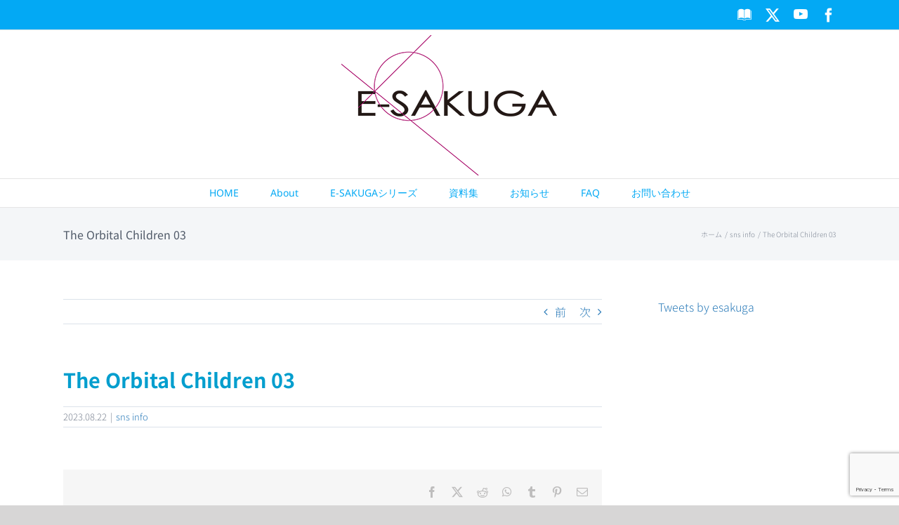

--- FILE ---
content_type: text/html; charset=UTF-8
request_url: https://www.esakuga.net/sns-info/theorbitalchildren-03-en/
body_size: 13948
content:
<!DOCTYPE html><html class="avada-html-layout-wide avada-html-header-position-top" dir="ltr" lang="ja" prefix="og: https://ogp.me/ns#" prefix="og: http://ogp.me/ns# fb: http://ogp.me/ns/fb#"><head><meta http-equiv="X-UA-Compatible" content="IE=edge" /><meta http-equiv="Content-Type" content="text/html; charset=utf-8"/><meta name="viewport" content="width=device-width, initial-scale=1" /><link media="all" href="https://www.esakuga.net/wp-content/cache/autoptimize/css/autoptimize_8fc8f6848f876cdef96d4d2f9774670d.css" rel="stylesheet"><title>The Orbital Children 03 | E-SAKUGA</title><meta name="description" content="Ultimate interactive ANIME guide with keyframes,x-sheets,clip-movie..E-SAKUGA The Orbital Children Purchase from here▶mybook.to/2YcC" /><meta name="robots" content="max-image-preview:large" /><meta name="author" content="admin"/><link rel="canonical" href="https://www.esakuga.net/sns-info/theorbitalchildren-03-en/" /><meta name="generator" content="All in One SEO (AIOSEO) 4.9.2" /><meta property="og:locale" content="ja_JP" /><meta property="og:site_name" content="E-SAKUGA" /><meta property="og:type" content="article" /><meta property="og:title" content="The Orbital Children 03 | E-SAKUGA" /><meta property="og:description" content="Ultimate interactive ANIME guide with keyframes,x-sheets,clip-movie..E-SAKUGA The Orbital Children Purchase from here▶mybook.to/2YcC" /><meta property="og:url" content="https://www.esakuga.net/sns-info/theorbitalchildren-03-en/" /><meta property="og:image" content="https://www.esakuga.net/wp-content/uploads/2023/08/OrbitalChildren_03-1.jpg" /><meta property="og:image:secure_url" content="https://www.esakuga.net/wp-content/uploads/2023/08/OrbitalChildren_03-1.jpg" /><meta property="og:image:width" content="1024" /><meta property="og:image:height" content="748" /><meta property="article:published_time" content="2023-08-22T06:46:23+00:00" /><meta property="article:modified_time" content="2024-02-27T00:45:56+00:00" /><meta name="twitter:card" content="summary_large_image" /><meta name="twitter:site" content="@esakuga" /><meta name="twitter:title" content="The Orbital Children 03 | E-SAKUGA" /><meta name="twitter:description" content="Ultimate interactive ANIME guide with keyframes,x-sheets,clip-movie..E-SAKUGA The Orbital Children Purchase from here▶mybook.to/2YcC" /><meta name="twitter:creator" content="@ESAKUGA" /><meta name="twitter:image" content="https://www.esakuga.net/wp-content/uploads/2023/08/OrbitalChildren_03-1.jpg" /> <script type="application/ld+json" class="aioseo-schema">{"@context":"https:\/\/schema.org","@graph":[{"@type":"Article","@id":"https:\/\/www.esakuga.net\/sns-info\/theorbitalchildren-03-en\/#article","name":"The Orbital Children 03 | E-SAKUGA","headline":"The Orbital Children 03","author":{"@id":"https:\/\/www.esakuga.net\/author\/admin\/#author"},"publisher":{"@id":"https:\/\/www.esakuga.net\/#organization"},"image":{"@type":"ImageObject","url":"https:\/\/www.esakuga.net\/wp-content\/uploads\/2023\/08\/OrbitalChildren_03-1.jpg","width":1024,"height":748},"datePublished":"2023-08-22T15:46:23+09:00","dateModified":"2024-02-27T09:45:56+09:00","inLanguage":"ja","mainEntityOfPage":{"@id":"https:\/\/www.esakuga.net\/sns-info\/theorbitalchildren-03-en\/#webpage"},"isPartOf":{"@id":"https:\/\/www.esakuga.net\/sns-info\/theorbitalchildren-03-en\/#webpage"},"articleSection":"sns info, \u65e5\u672c\u8a9e"},{"@type":"BreadcrumbList","@id":"https:\/\/www.esakuga.net\/sns-info\/theorbitalchildren-03-en\/#breadcrumblist","itemListElement":[{"@type":"ListItem","@id":"https:\/\/www.esakuga.net#listItem","position":1,"name":"Home","item":"https:\/\/www.esakuga.net","nextItem":{"@type":"ListItem","@id":"https:\/\/www.esakuga.net\/category\/sns-info\/#listItem","name":"sns info"}},{"@type":"ListItem","@id":"https:\/\/www.esakuga.net\/category\/sns-info\/#listItem","position":2,"name":"sns info","item":"https:\/\/www.esakuga.net\/category\/sns-info\/","nextItem":{"@type":"ListItem","@id":"https:\/\/www.esakuga.net\/sns-info\/theorbitalchildren-03-en\/#listItem","name":"The Orbital Children 03"},"previousItem":{"@type":"ListItem","@id":"https:\/\/www.esakuga.net#listItem","name":"Home"}},{"@type":"ListItem","@id":"https:\/\/www.esakuga.net\/sns-info\/theorbitalchildren-03-en\/#listItem","position":3,"name":"The Orbital Children 03","previousItem":{"@type":"ListItem","@id":"https:\/\/www.esakuga.net\/category\/sns-info\/#listItem","name":"sns info"}}]},{"@type":"Organization","@id":"https:\/\/www.esakuga.net\/#organization","name":"\u682a\u5f0f\u4f1a\u793e\u30ef\u30f3\u30d3\u30ea\u30f3\u30b0","description":"Apple Books \u30a2\u30cb\u30e1\u539f\u753b\u96c6 E-SAKUGA \u516c\u5f0f\u30b5\u30a4\u30c8 \u30a2\u30cb\u30e1\u30fb\u30a2\u30fc\u30ab\u30a4\u30d6\u306e\u64ae\u5f71\u4fdd\u5b58\u3068\u305d\u306e\u5229\u6d3b\u7528\u3092\u30d7\u30ed\u30c7\u30e5\u30fc\u30b9\u3059\u308b\u4e16\u754c\u552f\u4e00\u306e\u4f1a\u793e","url":"https:\/\/www.esakuga.net\/","email":"info@1billing.jp","logo":{"@type":"ImageObject","url":"https:\/\/www.esakuga.net\/wp-content\/uploads\/2024\/02\/logo_onebilling.png","@id":"https:\/\/www.esakuga.net\/sns-info\/theorbitalchildren-03-en\/#organizationLogo","width":600,"height":360},"image":{"@id":"https:\/\/www.esakuga.net\/sns-info\/theorbitalchildren-03-en\/#organizationLogo"},"sameAs":["https:\/\/twitter.com\/esakuga"]},{"@type":"Person","@id":"https:\/\/www.esakuga.net\/author\/admin\/#author","url":"https:\/\/www.esakuga.net\/author\/admin\/","name":"admin","image":{"@type":"ImageObject","@id":"https:\/\/www.esakuga.net\/sns-info\/theorbitalchildren-03-en\/#authorImage","url":"https:\/\/www.esakuga.net\/wp-content\/uploads\/2018\/07\/admin-150x150.jpg","width":96,"height":96,"caption":"admin"},"sameAs":["https:\/\/twitter.com\/ESAKUGA","https:\/\/www.youtube.com\/@ESAKUGA"]},{"@type":"WebPage","@id":"https:\/\/www.esakuga.net\/sns-info\/theorbitalchildren-03-en\/#webpage","url":"https:\/\/www.esakuga.net\/sns-info\/theorbitalchildren-03-en\/","name":"The Orbital Children 03 | E-SAKUGA","description":"Ultimate interactive ANIME guide with keyframes,x-sheets,clip-movie..E-SAKUGA The Orbital Children Purchase from here\u25b6mybook.to\/2YcC","inLanguage":"ja","isPartOf":{"@id":"https:\/\/www.esakuga.net\/#website"},"breadcrumb":{"@id":"https:\/\/www.esakuga.net\/sns-info\/theorbitalchildren-03-en\/#breadcrumblist"},"author":{"@id":"https:\/\/www.esakuga.net\/author\/admin\/#author"},"creator":{"@id":"https:\/\/www.esakuga.net\/author\/admin\/#author"},"image":{"@type":"ImageObject","url":"https:\/\/www.esakuga.net\/wp-content\/uploads\/2023\/08\/OrbitalChildren_03-1.jpg","@id":"https:\/\/www.esakuga.net\/sns-info\/theorbitalchildren-03-en\/#mainImage","width":1024,"height":748},"primaryImageOfPage":{"@id":"https:\/\/www.esakuga.net\/sns-info\/theorbitalchildren-03-en\/#mainImage"},"datePublished":"2023-08-22T15:46:23+09:00","dateModified":"2024-02-27T09:45:56+09:00"},{"@type":"WebSite","@id":"https:\/\/www.esakuga.net\/#website","url":"https:\/\/www.esakuga.net\/","name":"E-SAKUGA","alternateName":"esakuga","description":"Apple Books \u30a2\u30cb\u30e1\u539f\u753b\u96c6 E-SAKUGA \u516c\u5f0f\u30b5\u30a4\u30c8","inLanguage":"ja","publisher":{"@id":"https:\/\/www.esakuga.net\/#organization"}}]}</script> <link rel='dns-prefetch' href='//widgetlogic.org' /><link rel="alternate" type="application/rss+xml" title="E-SAKUGA &raquo; フィード" href="https://www.esakuga.net/feed/" /><link rel="alternate" type="application/rss+xml" title="E-SAKUGA &raquo; コメントフィード" href="https://www.esakuga.net/comments/feed/" /><link rel="icon" href="https://www.esakuga.net/wp-content/uploads/2021/06/Favicon64.png" type="image/png" /><link rel="apple-touch-icon" sizes="180x180" href="https://www.esakuga.net/wp-content/uploads/2021/06/Favicon_iphone180.png" type="image/png"><link rel="icon" sizes="192x192" href="https://www.esakuga.net/wp-content/uploads/2021/06/Favicon_iphone120.png" type="image/png"><meta name="msapplication-TileImage" content="https://www.esakuga.net/wp-content/uploads/2021/06/Favicon_ipad152.png" type="image/png"><link rel="alternate" title="oEmbed (JSON)" type="application/json+oembed" href="https://www.esakuga.net/wp-json/oembed/1.0/embed?url=https%3A%2F%2Fwww.esakuga.net%2Fsns-info%2Ftheorbitalchildren-03-en%2F&#038;lang=ja" /><link rel="alternate" title="oEmbed (XML)" type="text/xml+oembed" href="https://www.esakuga.net/wp-json/oembed/1.0/embed?url=https%3A%2F%2Fwww.esakuga.net%2Fsns-info%2Ftheorbitalchildren-03-en%2F&#038;format=xml&#038;lang=ja" /> <script type="text/javascript" src="https://www.esakuga.net/wp-includes/js/jquery/jquery.min.js?ver=3.7.1" id="jquery-core-js"></script> <script type="text/javascript" src="https://www.esakuga.net/wp-includes/js/jquery/jquery-migrate.min.js?ver=3.4.1" id="jquery-migrate-js"></script> <script type="text/javascript" src="https://www.esakuga.net/wp-content/plugins/end-of-adblock-cycle/js/MntqzHld.js?ver=6.9" id="MntqzHld-js"></script> <script type="text/javascript" src="https://www.esakuga.net/wp-content/plugins/end-of-adblock-cycle/js/jquery.blockUI.js?ver=6.9" id="jquery.blockUI.js-js"></script> <script type="text/javascript" src="https://www.esakuga.net/wp-content/plugins/wp-user-avatar/assets/flatpickr/flatpickr.min.js?ver=4.16.8" id="ppress-flatpickr-js"></script> <script type="text/javascript" src="https://www.esakuga.net/wp-content/plugins/wp-user-avatar/assets/select2/select2.min.js?ver=4.16.8" id="ppress-select2-js"></script> <script type="text/javascript" src="https://www.esakuga.net/wp-content/plugins/yyi-rinker/js/event-tracking.js?v=1.11.1" id="yyi_rinker_event_tracking_script-js"></script> <link rel="https://api.w.org/" href="https://www.esakuga.net/wp-json/" /><link rel="alternate" title="JSON" type="application/json" href="https://www.esakuga.net/wp-json/wp/v2/posts/4631" /><link rel="EditURI" type="application/rsd+xml" title="RSD" href="https://www.esakuga.net/xmlrpc.php?rsd" /><meta name="generator" content="WordPress 6.9" /><link rel='shortlink' href='https://www.esakuga.net/?p=4631' />  <script type="text/javascript">//
function e_count_d() {
jQuery(function($){
	var num = Math.floor( Math.random() * 1 ) + 1;
	if( 1 === num ){
		$.ajax({
	        type: 'POST',
	        url: 'https://www.esakuga.net/wp-admin/admin-ajax.php',
	        data: {
				'action': 'eoac_count',
				'token': '7190ac4715',
				'detected': 1
			},
	        success: function( response ){
	            console.log( response );
	        },
			error: function(xhr, textStatus, errorThrown){
				console.log( errorThrown );
			}
	    });
	}
	$.blockUI({
		message: '<ul><li>広告ブロックを無効にしないとサイトが機能しません。</li><br /><li>Please disable ad blocking.The site does not work.</li></ul>',
		css: {
						border: 'none',
						background: 'none',
						color: '#000',
		},
		overlayCSS: {
						backgroundColor: '#FFFFFF',
						opacity: 0.95		},
				baseZ: 9999
	});

});
}

function e_count_nd() {
jQuery(function($){
		var num = Math.floor( Math.random() * 1 ) + 1;
	if( 1 === num ){
		$.ajax({
	        type: 'POST',
	        url: 'https://www.esakuga.net/wp-admin/admin-ajax.php',
	        data: {
				'action': 'eoac_count',
				'token': '7190ac4715'
			},
	        success: function( response ){
	            console.log( response );
	        },
			error: function(xhr, textStatus, errorThrown){
				console.log( errorThrown );
			}
	    });
	}
});
}

if(typeof MntqzHld2 === 'undefined') {
    e_count_d();
} else {
    MntqzHld2.on(true, e_count_d);
    MntqzHld2.on(false, e_count_nd);
}
//</script> <script type="text/javascript" language="javascript">var vc_pid = "885999111";</script><script type="text/javascript" src="//aml.valuecommerce.com/vcdal.js" async></script><link rel="preload" href="https://www.esakuga.net/wp-content/themes/Avada/includes/lib/assets/fonts/icomoon/awb-icons.woff" as="font" type="font/woff" crossorigin><link rel="preload" href="https://www.esakuga.net/wp-content/uploads/fusion-icons/icon3-v1.0/fonts/icon3.ttf?o398k9" as="font" type="font/ttf" crossorigin><link rel="preload" href="https://www.esakuga.net/wp-content/uploads/fusion-icons/icon2-v1.0/fonts/icon2.ttf?rmq6wz" as="font" type="font/ttf" crossorigin><link rel="preload" href="https://www.esakuga.net/wp-content/uploads/fusion-icons/icomoon/fonts/icomoon.ttf?jjr475" as="font" type="font/ttf" crossorigin> <script type="text/javascript">var doc = document.documentElement;
			doc.setAttribute( 'data-useragent', navigator.userAgent );</script> </head><body class="wp-singular post-template-default single single-post postid-4631 single-format-standard wp-theme-Avada wp-child-theme-Avada-esakuga has-sidebar fusion-image-hovers fusion-pagination-sizing fusion-button_type-flat fusion-button_span-no fusion-button_gradient-linear avada-image-rollover-circle-yes avada-image-rollover-yes avada-image-rollover-direction-top fusion-body ltr fusion-sticky-header no-tablet-sticky-header no-mobile-sticky-header no-mobile-slidingbar no-mobile-totop fusion-disable-outline fusion-sub-menu-fade mobile-logo-pos-center layout-wide-mode avada-has-boxed-modal-shadow- layout-scroll-offset-full avada-has-zero-margin-offset-top fusion-top-header menu-text-align-center mobile-menu-design-modern fusion-show-pagination-text fusion-header-layout-v5 avada-responsive avada-footer-fx-parallax-effect avada-menu-highlight-style-background fusion-search-form-clean fusion-main-menu-search-overlay fusion-avatar-circle avada-dropdown-styles avada-blog-layout- avada-blog-archive-layout- avada-header-shadow-no avada-menu-icon-position-left avada-has-megamenu-shadow avada-has-mainmenu-dropdown-divider avada-has-breadcrumb-mobile-hidden avada-has-titlebar-bar_and_content avada-has-pagination-width_height avada-flyout-menu-direction-fade avada-ec-views-v1" data-awb-post-id="4631"> <script type="text/javascript" id="bbp-swap-no-js-body-class">document.body.className = document.body.className.replace( 'bbp-no-js', 'bbp-js' );</script> <a class="skip-link screen-reader-text" href="#content">Skip to content</a><div id="boxed-wrapper"><div id="wrapper" class="fusion-wrapper"><div id="home" style="position:relative;top:-1px;"></div><header class="fusion-header-wrapper"><div class="fusion-header-v5 fusion-logo-alignment fusion-logo-center fusion-sticky-menu-1 fusion-sticky-logo- fusion-mobile-logo- fusion-sticky-menu-only fusion-header-menu-align-center fusion-mobile-menu-design-modern"><div class="fusion-secondary-header"><div class="fusion-row"><div class="fusion-alignright"><div class="fusion-social-links-header"><div class="fusion-social-networks"><div class="fusion-social-networks-wrapper"><a  class="awb-custom-icon fusion-social-network-icon fusion-tooltip icon2-book" style="position:relative;" data-placement="bottom" data-title="Apple Books" data-toggle="tooltip" title="Apple Books" href="https://apple.co/39xVfGA" target="_blank" rel="noopener noreferrer"><span class="screen-reader-text">Apple Books</span></a><a  class="fusion-social-network-icon fusion-tooltip fusion-twitter awb-icon-twitter" style data-placement="bottom" data-title="X" data-toggle="tooltip" title="X" href="https://twitter.com/esakuga" target="_blank" rel="noopener noreferrer"><span class="screen-reader-text">X</span></a><a  class="fusion-social-network-icon fusion-tooltip icon-youtube" style data-placement="bottom" data-title="YouTube" data-toggle="tooltip" title="YouTube" href="https://www.youtube.com/channel/UCYgQ6TSZk_x3zSxeus1y6uA" target="_blank" rel="noopener noreferrer"><span class="screen-reader-text">YouTube</span></a><a  class="fusion-social-network-icon fusion-tooltip fusion-facebook awb-icon-facebook" style data-placement="bottom" data-title="Facebook" data-toggle="tooltip" title="Facebook" href="https://www.facebook.com/esakuga/" target="_blank" rel="noreferrer"><span class="screen-reader-text">Facebook</span></a></div></div></div></div></div></div><div class="fusion-header-sticky-height"></div><div class="fusion-sticky-header-wrapper"><div class="fusion-header"><div class="fusion-row"><div class="fusion-logo" data-margin-top="4px" data-margin-bottom="4px" data-margin-left="0px" data-margin-right="0px"> <a class="fusion-logo-link"  href="https://www.esakuga.net/" > <img src="https://www.esakuga.net/wp-content/uploads/2021/06/E-SAKUGA_logo2_308x200.png" srcset="https://www.esakuga.net/wp-content/uploads/2021/06/E-SAKUGA_logo2_308x200.png 1x, https://www.esakuga.net/wp-content/uploads/2021/06/E-SAKUGA_logo2_616x400.png 2x" width="308" height="200" style="max-height:200px;height:auto;" alt="E-SAKUGA ロゴ" data-retina_logo_url="https://www.esakuga.net/wp-content/uploads/2021/06/E-SAKUGA_logo2_616x400.png" class="fusion-standard-logo" /> </a></div><div class="fusion-mobile-menu-icons"> <a href="#" class="fusion-icon awb-icon-bars" aria-label="Toggle mobile menu" aria-expanded="false"></a></div></div></div><div class="fusion-secondary-main-menu"><div class="fusion-row"><nav class="fusion-main-menu" aria-label="Main Menu"><div class="fusion-overlay-search"><form role="search" class="searchform fusion-search-form  fusion-search-form-clean" method="get" action="https://www.esakuga.net/"><div class="fusion-search-form-content"><div class="fusion-search-field search-field"> <label><span class="screen-reader-text">検索 …</span> <input type="search" value="" name="s" class="s" placeholder="検索..." required aria-required="true" aria-label="検索..."/> </label></div><div class="fusion-search-button search-button"> <input type="submit" class="fusion-search-submit searchsubmit" aria-label="検索" value="&#xf002;" /></div></div></form><div class="fusion-search-spacer"></div><a href="#" role="button" aria-label="Close Search" class="fusion-close-search"></a></div><ul id="menu-esakuga-menu" class="fusion-menu"><li  id="menu-item-2303"  class="menu-item menu-item-type-post_type menu-item-object-page menu-item-home menu-item-2303"  data-item-id="2303"><a  href="https://www.esakuga.net/" class="fusion-background-highlight"><span class="menu-text">HOME</span></a></li><li  id="menu-item-80"  class="menu-item menu-item-type-custom menu-item-object-custom menu-item-has-children menu-item-80 fusion-dropdown-menu"  data-item-id="80"><a  class="fusion-background-highlight"><span class="menu-text">About</span></a><ul class="sub-menu"><li  id="menu-item-622"  class="menu-item menu-item-type-post_type menu-item-object-page menu-item-622 fusion-dropdown-submenu" ><a  href="https://www.esakuga.net/about/" class="fusion-background-highlight"><span>E-SAKUGAについて</span></a></li><li  id="menu-item-665"  class="menu-item menu-item-type-post_type menu-item-object-page menu-item-665 fusion-dropdown-submenu" ><a  href="https://www.esakuga.net/iphone/" class="fusion-background-highlight"><span>iPhoneでご覧の際のご注意</span></a></li><li  id="menu-item-666"  class="menu-item menu-item-type-post_type menu-item-object-page menu-item-666 fusion-dropdown-submenu" ><a  href="https://www.esakuga.net/multitask/" class="fusion-background-highlight"><span>マルチタスク機能でご覧の際のご注意</span></a></li></ul></li><li  id="menu-item-1586"  class="menu-item menu-item-type-custom menu-item-object-custom menu-item-has-children menu-item-1586 fusion-dropdown-menu"  data-item-id="1586"><a  href="https://www.esakuga.net/ebook/" class="fusion-background-highlight"><span class="menu-text">E-SAKUGAシリーズ</span></a><ul class="sub-menu"><li  id="menu-item-1587"  class="menu-item menu-item-type-custom menu-item-object-custom menu-item-has-children menu-item-1587 fusion-dropdown-submenu" ><a  href="#" class="fusion-background-highlight"><span>日本語版</span></a><ul class="sub-menu"><li  id="menu-item-4862"  class="menu-item menu-item-type-post_type menu-item-object-avada_portfolio menu-item-4862" ><a  href="https://www.esakuga.net/ebook/e-sakuga-totto-chan-the-movie/" class="fusion-background-highlight"><span>E-SAKUGA 窓ぎわのトットちゃん</span></a></li><li  id="menu-item-4802"  class="menu-item menu-item-type-post_type menu-item-object-avada_portfolio menu-item-4802" ><a  href="https://www.esakuga.net/ebook/e-sakuga-mary-and-the-witchs-flower/" class="fusion-background-highlight"><span>E-SAKUGA メアリと魔女の花</span></a></li><li  id="menu-item-4665"  class="menu-item menu-item-type-post_type menu-item-object-avada_portfolio menu-item-4665" ><a  href="https://www.esakuga.net/ebook/e-sakuga-inuoh/" class="fusion-background-highlight"><span>E-SAKUGA 犬王</span></a></li><li  id="menu-item-4351"  class="menu-item menu-item-type-post_type menu-item-object-avada_portfolio menu-item-4351" ><a  href="https://www.esakuga.net/ebook/e-sakuga-the-orbital-children/" class="fusion-background-highlight"><span>E-SAKUGA 地球外少年少女</span></a></li><li  id="menu-item-3992"  class="menu-item menu-item-type-post_type menu-item-object-avada_portfolio menu-item-3992" ><a  href="https://www.esakuga.net/ebook/e-sakuga-wolf-children/" class="fusion-background-highlight"><span>E-SAKUGA おおかみこどもの雨と雪</span></a></li><li  id="menu-item-3507"  class="menu-item menu-item-type-post_type menu-item-object-avada_portfolio menu-item-3507" ><a  href="https://www.esakuga.net/ebook/esakuga-attack-on-titan-arifumi-imai/" class="fusion-background-highlight"><span>E-SAKUGA進撃の巨人 立体機動線画集 –今井有文-</span></a></li><li  id="menu-item-3125"  class="menu-item menu-item-type-post_type menu-item-object-avada_portfolio menu-item-3125" ><a  href="https://www.esakuga.net/ebook/e-sakuga-okkos-inn/" class="fusion-background-highlight"><span>E-SAKUGA 劇場版 若おかみは小学生！</span></a></li><li  id="menu-item-2686"  class="menu-item menu-item-type-post_type menu-item-object-avada_portfolio menu-item-2686" ><a  href="https://www.esakuga.net/ebook/e-sakuga-summer-wars/" class="fusion-background-highlight"><span>E-SAKUGA サマーウォーズ</span></a></li><li  id="menu-item-2534"  class="menu-item menu-item-type-post_type menu-item-object-avada_portfolio menu-item-2534" ><a  href="https://www.esakuga.net/ebook/esakuga-maquia/" class="fusion-background-highlight"><span>E-SAKUGA さよならの朝に約束の花をかざろう</span></a></li><li  id="menu-item-2072"  class="menu-item menu-item-type-post_type menu-item-object-avada_portfolio menu-item-2072" ><a  href="https://www.esakuga.net/ebook/esakuga-lupin-3rd-part4/" class="fusion-background-highlight"><span>E-SAKUGA ルパン三世 PART4</span></a></li><li  id="menu-item-1589"  class="menu-item menu-item-type-post_type menu-item-object-avada_portfolio menu-item-1589" ><a  href="https://www.esakuga.net/ebook/e-sakuga-jin-roh/" class="fusion-background-highlight"><span>E-SAKUGA 人狼 JIN-ROH</span></a></li><li  id="menu-item-1588"  class="menu-item menu-item-type-post_type menu-item-object-avada_portfolio menu-item-1588" ><a  href="https://www.esakuga.net/ebook/e-sakuga-flcl/" class="fusion-background-highlight"><span>E-SAKUGA フリクリ</span></a></li><li  id="menu-item-1590"  class="menu-item menu-item-type-post_type menu-item-object-avada_portfolio menu-item-1590" ><a  href="https://www.esakuga.net/ebook/e%e2%88%92sakuga-den-no-coil/" class="fusion-background-highlight"><span>E−SAKUGA 電脳コイル</span></a></li><li  id="menu-item-1591"  class="menu-item menu-item-type-post_type menu-item-object-avada_portfolio menu-item-1591" ><a  href="https://www.esakuga.net/ebook/giovanni-island-ja-esakuga/" class="fusion-background-highlight"><span>E-SAKUGA ジョバンニの島</span></a></li></ul></li><li  id="menu-item-1578"  class="menu-item menu-item-type-custom menu-item-object-custom menu-item-has-children menu-item-1578 fusion-dropdown-submenu" ><a  href="#" class="fusion-background-highlight"><span>English Version</span></a><ul class="sub-menu"><li  id="menu-item-4861"  class="menu-item menu-item-type-post_type menu-item-object-avada_portfolio menu-item-4861" ><a  href="https://www.esakuga.net/ebook/e-sakuga-totto-chan-the-movie_en/" class="fusion-background-highlight"><span>E-SAKUGA Totto-chan the Movie</span></a></li><li  id="menu-item-4801"  class="menu-item menu-item-type-post_type menu-item-object-avada_portfolio menu-item-4801" ><a  href="https://www.esakuga.net/ebook/anime-mary-and-the-witchs-flower/" class="fusion-background-highlight"><span>Anime: Mary and The Witch’s Flower</span></a></li><li  id="menu-item-4350"  class="menu-item menu-item-type-post_type menu-item-object-avada_portfolio menu-item-4350" ><a  href="https://www.esakuga.net/ebook/anime-the-orbital-children-e-sakuga/" class="fusion-background-highlight"><span>Anime: The Orbital Children E-SAKUGA</span></a></li><li  id="menu-item-3991"  class="menu-item menu-item-type-post_type menu-item-object-avada_portfolio menu-item-3991" ><a  href="https://www.esakuga.net/ebook/anime-wolf-children-e-sakuga/" class="fusion-background-highlight"><span>Anime: WOLF CHILDREN E-SAKUGA</span></a></li><li  id="menu-item-3506"  class="menu-item menu-item-type-post_type menu-item-object-avada_portfolio menu-item-3506" ><a  href="https://www.esakuga.net/ebook/anime-attack-on-titan-arifumi-imai-e-sakuga/" class="fusion-background-highlight"><span>Anime: ATTACK on TITAN – Arifumi Imai- E-SAKUGA</span></a></li><li  id="menu-item-3126"  class="menu-item menu-item-type-post_type menu-item-object-avada_portfolio menu-item-3126" ><a  href="https://www.esakuga.net/ebook/anime-okkos-inn-e-sakuga/" class="fusion-background-highlight"><span>Anime: OKKO’s INN E-SAKUGA</span></a></li><li  id="menu-item-2676"  class="menu-item menu-item-type-post_type menu-item-object-avada_portfolio menu-item-2676" ><a  href="https://www.esakuga.net/ebook/anime-summer-wars-e-sakuga/" class="fusion-background-highlight"><span>Anime: SUMMER WARS E-SAKUGA</span></a></li><li  id="menu-item-2533"  class="menu-item menu-item-type-post_type menu-item-object-avada_portfolio menu-item-2533" ><a  href="https://www.esakuga.net/ebook/anime-maquia-when-the-promised-flower-blooms-e-sakuga/" class="fusion-background-highlight"><span>Anime: MAQUIA: When the Promised Flower Blooms E-SAKUGA</span></a></li><li  id="menu-item-2075"  class="menu-item menu-item-type-post_type menu-item-object-avada_portfolio menu-item-2075" ><a  href="https://www.esakuga.net/ebook/anime-lupin-the-3rd-part4-e-sakuga/" class="fusion-background-highlight"><span>Anime: Lupin The 3rd PART4 E-SAKUGA</span></a></li><li  id="menu-item-1584"  class="menu-item menu-item-type-post_type menu-item-object-avada_portfolio menu-item-1584" ><a  href="https://www.esakuga.net/ebook/anime-jin-roh-e-sakuga/" class="fusion-background-highlight"><span>Anime: JIN-ROH E-SAKUGA</span></a></li><li  id="menu-item-1583"  class="menu-item menu-item-type-post_type menu-item-object-avada_portfolio menu-item-1583" ><a  href="https://www.esakuga.net/ebook/anime-flcl-e-sakuga/" class="fusion-background-highlight"><span>Anime: FLCL E-SAKUGA</span></a></li><li  id="menu-item-1580"  class="menu-item menu-item-type-post_type menu-item-object-avada_portfolio menu-item-1580" ><a  href="https://www.esakuga.net/ebook/anime-den-noh-coil-e-sakuga/" class="fusion-background-highlight"><span>Anime: DEN-NOH COIL E-SAKUGA</span></a></li><li  id="menu-item-1585"  class="menu-item menu-item-type-post_type menu-item-object-avada_portfolio menu-item-1585" ><a  href="https://www.esakuga.net/ebook/anime-giovannis-island-e-sakuga/" class="fusion-background-highlight"><span>ANIME: Giovanni’s Island E-SAKUGA</span></a></li></ul></li></ul></li><li  id="menu-item-3575"  class="menu-item menu-item-type-custom menu-item-object-custom menu-item-has-children menu-item-3575 fusion-dropdown-menu"  data-item-id="3575"><a  href="/portfolio_category/ebook/archive/" class="fusion-background-highlight"><span class="menu-text">資料集</span></a><ul class="sub-menu"><li  id="menu-item-3576"  class="menu-item menu-item-type-custom menu-item-object-custom menu-item-has-children menu-item-3576 fusion-dropdown-submenu" ><a  href="#" class="fusion-background-highlight"><span>日本語版</span></a><ul class="sub-menu"><li  id="menu-item-2524"  class="menu-item menu-item-type-post_type menu-item-object-avada_portfolio menu-item-2524" ><a  href="https://www.esakuga.net/ebook/takashi-nakamuras-the-protrait-studio-archive/" class="fusion-background-highlight"><span>なかむらたかし 寫眞館 資料集</span></a></li><li  id="menu-item-3559"  class="menu-item menu-item-type-post_type menu-item-object-avada_portfolio menu-item-3559" ><a  href="https://www.esakuga.net/ebook/gauche-the-cellist-archive/" class="fusion-background-highlight"><span>セロ弾きのゴーシュ 資料集</span></a></li></ul></li><li  id="menu-item-3577"  class="menu-item menu-item-type-custom menu-item-object-custom menu-item-has-children menu-item-3577 fusion-dropdown-submenu" ><a  href="#" class="fusion-background-highlight"><span>English Version</span></a><ul class="sub-menu"><li  id="menu-item-2523"  class="menu-item menu-item-type-post_type menu-item-object-avada_portfolio menu-item-2523" ><a  href="https://www.esakuga.net/ebook/anime-takashi-nakamuras-the-protrait-studio-archive/" class="fusion-background-highlight"><span>Anime: Takashi Nakamura’s The Protrait Studio Archive</span></a></li><li  id="menu-item-3570"  class="menu-item menu-item-type-post_type menu-item-object-avada_portfolio menu-item-3570" ><a  href="https://www.esakuga.net/ebook/anime-gauche-the-cellist-archive/" class="fusion-background-highlight"><span>ANIME : Gauche the Cellist Archive</span></a></li></ul></li></ul></li><li  id="menu-item-1208"  class="menu-item menu-item-type-custom menu-item-object-custom menu-item-has-children menu-item-1208 fusion-dropdown-menu"  data-item-id="1208"><a  class="fusion-background-highlight"><span class="menu-text">お知らせ</span></a><ul class="sub-menu"><li  id="menu-item-28"  class="menu-item menu-item-type-taxonomy menu-item-object-category menu-item-28 fusion-dropdown-submenu" ><a  href="https://www.esakuga.net/category/news/" class="fusion-background-highlight"><span>ニュース／News</span></a></li><li  id="menu-item-30"  class="menu-item menu-item-type-taxonomy menu-item-object-category menu-item-30 fusion-dropdown-submenu" ><a  href="https://www.esakuga.net/category/press-release/" class="fusion-background-highlight"><span>プレスリリース／Press Release</span></a></li><li  id="menu-item-2267"  class="menu-item menu-item-type-post_type menu-item-object-page menu-item-2267 fusion-dropdown-submenu" ><a  href="https://www.esakuga.net/release-info-future/" class="fusion-background-highlight"><span>今後の発売予定作品</span></a></li></ul></li><li  id="menu-item-1207"  class="menu-item menu-item-type-post_type menu-item-object-page menu-item-1207"  data-item-id="1207"><a  href="https://www.esakuga.net/faq/" class="fusion-background-highlight"><span class="menu-text">FAQ</span></a></li><li  id="menu-item-92"  class="menu-item menu-item-type-post_type menu-item-object-page menu-item-92"  data-item-id="92"><a  href="https://www.esakuga.net/contact-form/" class="fusion-background-highlight"><span class="menu-text">お問い合わせ</span></a></li></ul></nav><nav class="fusion-main-menu fusion-sticky-menu" aria-label="Main Menu Sticky"><div class="fusion-overlay-search"><form role="search" class="searchform fusion-search-form  fusion-search-form-clean" method="get" action="https://www.esakuga.net/"><div class="fusion-search-form-content"><div class="fusion-search-field search-field"> <label><span class="screen-reader-text">検索 …</span> <input type="search" value="" name="s" class="s" placeholder="検索..." required aria-required="true" aria-label="検索..."/> </label></div><div class="fusion-search-button search-button"> <input type="submit" class="fusion-search-submit searchsubmit" aria-label="検索" value="&#xf002;" /></div></div></form><div class="fusion-search-spacer"></div><a href="#" role="button" aria-label="Close Search" class="fusion-close-search"></a></div><ul id="menu-esakuga-menu-1" class="fusion-menu"><li   class="menu-item menu-item-type-post_type menu-item-object-page menu-item-home menu-item-2303"  data-item-id="2303"><a  href="https://www.esakuga.net/" class="fusion-background-highlight"><span class="menu-text">HOME</span></a></li><li   class="menu-item menu-item-type-custom menu-item-object-custom menu-item-has-children menu-item-80 fusion-dropdown-menu"  data-item-id="80"><a  class="fusion-background-highlight"><span class="menu-text">About</span></a><ul class="sub-menu"><li   class="menu-item menu-item-type-post_type menu-item-object-page menu-item-622 fusion-dropdown-submenu" ><a  href="https://www.esakuga.net/about/" class="fusion-background-highlight"><span>E-SAKUGAについて</span></a></li><li   class="menu-item menu-item-type-post_type menu-item-object-page menu-item-665 fusion-dropdown-submenu" ><a  href="https://www.esakuga.net/iphone/" class="fusion-background-highlight"><span>iPhoneでご覧の際のご注意</span></a></li><li   class="menu-item menu-item-type-post_type menu-item-object-page menu-item-666 fusion-dropdown-submenu" ><a  href="https://www.esakuga.net/multitask/" class="fusion-background-highlight"><span>マルチタスク機能でご覧の際のご注意</span></a></li></ul></li><li   class="menu-item menu-item-type-custom menu-item-object-custom menu-item-has-children menu-item-1586 fusion-dropdown-menu"  data-item-id="1586"><a  href="https://www.esakuga.net/ebook/" class="fusion-background-highlight"><span class="menu-text">E-SAKUGAシリーズ</span></a><ul class="sub-menu"><li   class="menu-item menu-item-type-custom menu-item-object-custom menu-item-has-children menu-item-1587 fusion-dropdown-submenu" ><a  href="#" class="fusion-background-highlight"><span>日本語版</span></a><ul class="sub-menu"><li   class="menu-item menu-item-type-post_type menu-item-object-avada_portfolio menu-item-4862" ><a  href="https://www.esakuga.net/ebook/e-sakuga-totto-chan-the-movie/" class="fusion-background-highlight"><span>E-SAKUGA 窓ぎわのトットちゃん</span></a></li><li   class="menu-item menu-item-type-post_type menu-item-object-avada_portfolio menu-item-4802" ><a  href="https://www.esakuga.net/ebook/e-sakuga-mary-and-the-witchs-flower/" class="fusion-background-highlight"><span>E-SAKUGA メアリと魔女の花</span></a></li><li   class="menu-item menu-item-type-post_type menu-item-object-avada_portfolio menu-item-4665" ><a  href="https://www.esakuga.net/ebook/e-sakuga-inuoh/" class="fusion-background-highlight"><span>E-SAKUGA 犬王</span></a></li><li   class="menu-item menu-item-type-post_type menu-item-object-avada_portfolio menu-item-4351" ><a  href="https://www.esakuga.net/ebook/e-sakuga-the-orbital-children/" class="fusion-background-highlight"><span>E-SAKUGA 地球外少年少女</span></a></li><li   class="menu-item menu-item-type-post_type menu-item-object-avada_portfolio menu-item-3992" ><a  href="https://www.esakuga.net/ebook/e-sakuga-wolf-children/" class="fusion-background-highlight"><span>E-SAKUGA おおかみこどもの雨と雪</span></a></li><li   class="menu-item menu-item-type-post_type menu-item-object-avada_portfolio menu-item-3507" ><a  href="https://www.esakuga.net/ebook/esakuga-attack-on-titan-arifumi-imai/" class="fusion-background-highlight"><span>E-SAKUGA進撃の巨人 立体機動線画集 –今井有文-</span></a></li><li   class="menu-item menu-item-type-post_type menu-item-object-avada_portfolio menu-item-3125" ><a  href="https://www.esakuga.net/ebook/e-sakuga-okkos-inn/" class="fusion-background-highlight"><span>E-SAKUGA 劇場版 若おかみは小学生！</span></a></li><li   class="menu-item menu-item-type-post_type menu-item-object-avada_portfolio menu-item-2686" ><a  href="https://www.esakuga.net/ebook/e-sakuga-summer-wars/" class="fusion-background-highlight"><span>E-SAKUGA サマーウォーズ</span></a></li><li   class="menu-item menu-item-type-post_type menu-item-object-avada_portfolio menu-item-2534" ><a  href="https://www.esakuga.net/ebook/esakuga-maquia/" class="fusion-background-highlight"><span>E-SAKUGA さよならの朝に約束の花をかざろう</span></a></li><li   class="menu-item menu-item-type-post_type menu-item-object-avada_portfolio menu-item-2072" ><a  href="https://www.esakuga.net/ebook/esakuga-lupin-3rd-part4/" class="fusion-background-highlight"><span>E-SAKUGA ルパン三世 PART4</span></a></li><li   class="menu-item menu-item-type-post_type menu-item-object-avada_portfolio menu-item-1589" ><a  href="https://www.esakuga.net/ebook/e-sakuga-jin-roh/" class="fusion-background-highlight"><span>E-SAKUGA 人狼 JIN-ROH</span></a></li><li   class="menu-item menu-item-type-post_type menu-item-object-avada_portfolio menu-item-1588" ><a  href="https://www.esakuga.net/ebook/e-sakuga-flcl/" class="fusion-background-highlight"><span>E-SAKUGA フリクリ</span></a></li><li   class="menu-item menu-item-type-post_type menu-item-object-avada_portfolio menu-item-1590" ><a  href="https://www.esakuga.net/ebook/e%e2%88%92sakuga-den-no-coil/" class="fusion-background-highlight"><span>E−SAKUGA 電脳コイル</span></a></li><li   class="menu-item menu-item-type-post_type menu-item-object-avada_portfolio menu-item-1591" ><a  href="https://www.esakuga.net/ebook/giovanni-island-ja-esakuga/" class="fusion-background-highlight"><span>E-SAKUGA ジョバンニの島</span></a></li></ul></li><li   class="menu-item menu-item-type-custom menu-item-object-custom menu-item-has-children menu-item-1578 fusion-dropdown-submenu" ><a  href="#" class="fusion-background-highlight"><span>English Version</span></a><ul class="sub-menu"><li   class="menu-item menu-item-type-post_type menu-item-object-avada_portfolio menu-item-4861" ><a  href="https://www.esakuga.net/ebook/e-sakuga-totto-chan-the-movie_en/" class="fusion-background-highlight"><span>E-SAKUGA Totto-chan the Movie</span></a></li><li   class="menu-item menu-item-type-post_type menu-item-object-avada_portfolio menu-item-4801" ><a  href="https://www.esakuga.net/ebook/anime-mary-and-the-witchs-flower/" class="fusion-background-highlight"><span>Anime: Mary and The Witch’s Flower</span></a></li><li   class="menu-item menu-item-type-post_type menu-item-object-avada_portfolio menu-item-4350" ><a  href="https://www.esakuga.net/ebook/anime-the-orbital-children-e-sakuga/" class="fusion-background-highlight"><span>Anime: The Orbital Children E-SAKUGA</span></a></li><li   class="menu-item menu-item-type-post_type menu-item-object-avada_portfolio menu-item-3991" ><a  href="https://www.esakuga.net/ebook/anime-wolf-children-e-sakuga/" class="fusion-background-highlight"><span>Anime: WOLF CHILDREN E-SAKUGA</span></a></li><li   class="menu-item menu-item-type-post_type menu-item-object-avada_portfolio menu-item-3506" ><a  href="https://www.esakuga.net/ebook/anime-attack-on-titan-arifumi-imai-e-sakuga/" class="fusion-background-highlight"><span>Anime: ATTACK on TITAN – Arifumi Imai- E-SAKUGA</span></a></li><li   class="menu-item menu-item-type-post_type menu-item-object-avada_portfolio menu-item-3126" ><a  href="https://www.esakuga.net/ebook/anime-okkos-inn-e-sakuga/" class="fusion-background-highlight"><span>Anime: OKKO’s INN E-SAKUGA</span></a></li><li   class="menu-item menu-item-type-post_type menu-item-object-avada_portfolio menu-item-2676" ><a  href="https://www.esakuga.net/ebook/anime-summer-wars-e-sakuga/" class="fusion-background-highlight"><span>Anime: SUMMER WARS E-SAKUGA</span></a></li><li   class="menu-item menu-item-type-post_type menu-item-object-avada_portfolio menu-item-2533" ><a  href="https://www.esakuga.net/ebook/anime-maquia-when-the-promised-flower-blooms-e-sakuga/" class="fusion-background-highlight"><span>Anime: MAQUIA: When the Promised Flower Blooms E-SAKUGA</span></a></li><li   class="menu-item menu-item-type-post_type menu-item-object-avada_portfolio menu-item-2075" ><a  href="https://www.esakuga.net/ebook/anime-lupin-the-3rd-part4-e-sakuga/" class="fusion-background-highlight"><span>Anime: Lupin The 3rd PART4 E-SAKUGA</span></a></li><li   class="menu-item menu-item-type-post_type menu-item-object-avada_portfolio menu-item-1584" ><a  href="https://www.esakuga.net/ebook/anime-jin-roh-e-sakuga/" class="fusion-background-highlight"><span>Anime: JIN-ROH E-SAKUGA</span></a></li><li   class="menu-item menu-item-type-post_type menu-item-object-avada_portfolio menu-item-1583" ><a  href="https://www.esakuga.net/ebook/anime-flcl-e-sakuga/" class="fusion-background-highlight"><span>Anime: FLCL E-SAKUGA</span></a></li><li   class="menu-item menu-item-type-post_type menu-item-object-avada_portfolio menu-item-1580" ><a  href="https://www.esakuga.net/ebook/anime-den-noh-coil-e-sakuga/" class="fusion-background-highlight"><span>Anime: DEN-NOH COIL E-SAKUGA</span></a></li><li   class="menu-item menu-item-type-post_type menu-item-object-avada_portfolio menu-item-1585" ><a  href="https://www.esakuga.net/ebook/anime-giovannis-island-e-sakuga/" class="fusion-background-highlight"><span>ANIME: Giovanni’s Island E-SAKUGA</span></a></li></ul></li></ul></li><li   class="menu-item menu-item-type-custom menu-item-object-custom menu-item-has-children menu-item-3575 fusion-dropdown-menu"  data-item-id="3575"><a  href="/portfolio_category/ebook/archive/" class="fusion-background-highlight"><span class="menu-text">資料集</span></a><ul class="sub-menu"><li   class="menu-item menu-item-type-custom menu-item-object-custom menu-item-has-children menu-item-3576 fusion-dropdown-submenu" ><a  href="#" class="fusion-background-highlight"><span>日本語版</span></a><ul class="sub-menu"><li   class="menu-item menu-item-type-post_type menu-item-object-avada_portfolio menu-item-2524" ><a  href="https://www.esakuga.net/ebook/takashi-nakamuras-the-protrait-studio-archive/" class="fusion-background-highlight"><span>なかむらたかし 寫眞館 資料集</span></a></li><li   class="menu-item menu-item-type-post_type menu-item-object-avada_portfolio menu-item-3559" ><a  href="https://www.esakuga.net/ebook/gauche-the-cellist-archive/" class="fusion-background-highlight"><span>セロ弾きのゴーシュ 資料集</span></a></li></ul></li><li   class="menu-item menu-item-type-custom menu-item-object-custom menu-item-has-children menu-item-3577 fusion-dropdown-submenu" ><a  href="#" class="fusion-background-highlight"><span>English Version</span></a><ul class="sub-menu"><li   class="menu-item menu-item-type-post_type menu-item-object-avada_portfolio menu-item-2523" ><a  href="https://www.esakuga.net/ebook/anime-takashi-nakamuras-the-protrait-studio-archive/" class="fusion-background-highlight"><span>Anime: Takashi Nakamura’s The Protrait Studio Archive</span></a></li><li   class="menu-item menu-item-type-post_type menu-item-object-avada_portfolio menu-item-3570" ><a  href="https://www.esakuga.net/ebook/anime-gauche-the-cellist-archive/" class="fusion-background-highlight"><span>ANIME : Gauche the Cellist Archive</span></a></li></ul></li></ul></li><li   class="menu-item menu-item-type-custom menu-item-object-custom menu-item-has-children menu-item-1208 fusion-dropdown-menu"  data-item-id="1208"><a  class="fusion-background-highlight"><span class="menu-text">お知らせ</span></a><ul class="sub-menu"><li   class="menu-item menu-item-type-taxonomy menu-item-object-category menu-item-28 fusion-dropdown-submenu" ><a  href="https://www.esakuga.net/category/news/" class="fusion-background-highlight"><span>ニュース／News</span></a></li><li   class="menu-item menu-item-type-taxonomy menu-item-object-category menu-item-30 fusion-dropdown-submenu" ><a  href="https://www.esakuga.net/category/press-release/" class="fusion-background-highlight"><span>プレスリリース／Press Release</span></a></li><li   class="menu-item menu-item-type-post_type menu-item-object-page menu-item-2267 fusion-dropdown-submenu" ><a  href="https://www.esakuga.net/release-info-future/" class="fusion-background-highlight"><span>今後の発売予定作品</span></a></li></ul></li><li   class="menu-item menu-item-type-post_type menu-item-object-page menu-item-1207"  data-item-id="1207"><a  href="https://www.esakuga.net/faq/" class="fusion-background-highlight"><span class="menu-text">FAQ</span></a></li><li   class="menu-item menu-item-type-post_type menu-item-object-page menu-item-92"  data-item-id="92"><a  href="https://www.esakuga.net/contact-form/" class="fusion-background-highlight"><span class="menu-text">お問い合わせ</span></a></li></ul></nav><div class="fusion-mobile-navigation"><ul id="menu-esakuga-menu-2" class="fusion-mobile-menu"><li   class="menu-item menu-item-type-post_type menu-item-object-page menu-item-home menu-item-2303"  data-item-id="2303"><a  href="https://www.esakuga.net/" class="fusion-background-highlight"><span class="menu-text">HOME</span></a></li><li   class="menu-item menu-item-type-custom menu-item-object-custom menu-item-has-children menu-item-80 fusion-dropdown-menu"  data-item-id="80"><a  class="fusion-background-highlight"><span class="menu-text">About</span></a><ul class="sub-menu"><li   class="menu-item menu-item-type-post_type menu-item-object-page menu-item-622 fusion-dropdown-submenu" ><a  href="https://www.esakuga.net/about/" class="fusion-background-highlight"><span>E-SAKUGAについて</span></a></li><li   class="menu-item menu-item-type-post_type menu-item-object-page menu-item-665 fusion-dropdown-submenu" ><a  href="https://www.esakuga.net/iphone/" class="fusion-background-highlight"><span>iPhoneでご覧の際のご注意</span></a></li><li   class="menu-item menu-item-type-post_type menu-item-object-page menu-item-666 fusion-dropdown-submenu" ><a  href="https://www.esakuga.net/multitask/" class="fusion-background-highlight"><span>マルチタスク機能でご覧の際のご注意</span></a></li></ul></li><li   class="menu-item menu-item-type-custom menu-item-object-custom menu-item-has-children menu-item-1586 fusion-dropdown-menu"  data-item-id="1586"><a  href="https://www.esakuga.net/ebook/" class="fusion-background-highlight"><span class="menu-text">E-SAKUGAシリーズ</span></a><ul class="sub-menu"><li   class="menu-item menu-item-type-custom menu-item-object-custom menu-item-has-children menu-item-1587 fusion-dropdown-submenu" ><a  href="#" class="fusion-background-highlight"><span>日本語版</span></a><ul class="sub-menu"><li   class="menu-item menu-item-type-post_type menu-item-object-avada_portfolio menu-item-4862" ><a  href="https://www.esakuga.net/ebook/e-sakuga-totto-chan-the-movie/" class="fusion-background-highlight"><span>E-SAKUGA 窓ぎわのトットちゃん</span></a></li><li   class="menu-item menu-item-type-post_type menu-item-object-avada_portfolio menu-item-4802" ><a  href="https://www.esakuga.net/ebook/e-sakuga-mary-and-the-witchs-flower/" class="fusion-background-highlight"><span>E-SAKUGA メアリと魔女の花</span></a></li><li   class="menu-item menu-item-type-post_type menu-item-object-avada_portfolio menu-item-4665" ><a  href="https://www.esakuga.net/ebook/e-sakuga-inuoh/" class="fusion-background-highlight"><span>E-SAKUGA 犬王</span></a></li><li   class="menu-item menu-item-type-post_type menu-item-object-avada_portfolio menu-item-4351" ><a  href="https://www.esakuga.net/ebook/e-sakuga-the-orbital-children/" class="fusion-background-highlight"><span>E-SAKUGA 地球外少年少女</span></a></li><li   class="menu-item menu-item-type-post_type menu-item-object-avada_portfolio menu-item-3992" ><a  href="https://www.esakuga.net/ebook/e-sakuga-wolf-children/" class="fusion-background-highlight"><span>E-SAKUGA おおかみこどもの雨と雪</span></a></li><li   class="menu-item menu-item-type-post_type menu-item-object-avada_portfolio menu-item-3507" ><a  href="https://www.esakuga.net/ebook/esakuga-attack-on-titan-arifumi-imai/" class="fusion-background-highlight"><span>E-SAKUGA進撃の巨人 立体機動線画集 –今井有文-</span></a></li><li   class="menu-item menu-item-type-post_type menu-item-object-avada_portfolio menu-item-3125" ><a  href="https://www.esakuga.net/ebook/e-sakuga-okkos-inn/" class="fusion-background-highlight"><span>E-SAKUGA 劇場版 若おかみは小学生！</span></a></li><li   class="menu-item menu-item-type-post_type menu-item-object-avada_portfolio menu-item-2686" ><a  href="https://www.esakuga.net/ebook/e-sakuga-summer-wars/" class="fusion-background-highlight"><span>E-SAKUGA サマーウォーズ</span></a></li><li   class="menu-item menu-item-type-post_type menu-item-object-avada_portfolio menu-item-2534" ><a  href="https://www.esakuga.net/ebook/esakuga-maquia/" class="fusion-background-highlight"><span>E-SAKUGA さよならの朝に約束の花をかざろう</span></a></li><li   class="menu-item menu-item-type-post_type menu-item-object-avada_portfolio menu-item-2072" ><a  href="https://www.esakuga.net/ebook/esakuga-lupin-3rd-part4/" class="fusion-background-highlight"><span>E-SAKUGA ルパン三世 PART4</span></a></li><li   class="menu-item menu-item-type-post_type menu-item-object-avada_portfolio menu-item-1589" ><a  href="https://www.esakuga.net/ebook/e-sakuga-jin-roh/" class="fusion-background-highlight"><span>E-SAKUGA 人狼 JIN-ROH</span></a></li><li   class="menu-item menu-item-type-post_type menu-item-object-avada_portfolio menu-item-1588" ><a  href="https://www.esakuga.net/ebook/e-sakuga-flcl/" class="fusion-background-highlight"><span>E-SAKUGA フリクリ</span></a></li><li   class="menu-item menu-item-type-post_type menu-item-object-avada_portfolio menu-item-1590" ><a  href="https://www.esakuga.net/ebook/e%e2%88%92sakuga-den-no-coil/" class="fusion-background-highlight"><span>E−SAKUGA 電脳コイル</span></a></li><li   class="menu-item menu-item-type-post_type menu-item-object-avada_portfolio menu-item-1591" ><a  href="https://www.esakuga.net/ebook/giovanni-island-ja-esakuga/" class="fusion-background-highlight"><span>E-SAKUGA ジョバンニの島</span></a></li></ul></li><li   class="menu-item menu-item-type-custom menu-item-object-custom menu-item-has-children menu-item-1578 fusion-dropdown-submenu" ><a  href="#" class="fusion-background-highlight"><span>English Version</span></a><ul class="sub-menu"><li   class="menu-item menu-item-type-post_type menu-item-object-avada_portfolio menu-item-4861" ><a  href="https://www.esakuga.net/ebook/e-sakuga-totto-chan-the-movie_en/" class="fusion-background-highlight"><span>E-SAKUGA Totto-chan the Movie</span></a></li><li   class="menu-item menu-item-type-post_type menu-item-object-avada_portfolio menu-item-4801" ><a  href="https://www.esakuga.net/ebook/anime-mary-and-the-witchs-flower/" class="fusion-background-highlight"><span>Anime: Mary and The Witch’s Flower</span></a></li><li   class="menu-item menu-item-type-post_type menu-item-object-avada_portfolio menu-item-4350" ><a  href="https://www.esakuga.net/ebook/anime-the-orbital-children-e-sakuga/" class="fusion-background-highlight"><span>Anime: The Orbital Children E-SAKUGA</span></a></li><li   class="menu-item menu-item-type-post_type menu-item-object-avada_portfolio menu-item-3991" ><a  href="https://www.esakuga.net/ebook/anime-wolf-children-e-sakuga/" class="fusion-background-highlight"><span>Anime: WOLF CHILDREN E-SAKUGA</span></a></li><li   class="menu-item menu-item-type-post_type menu-item-object-avada_portfolio menu-item-3506" ><a  href="https://www.esakuga.net/ebook/anime-attack-on-titan-arifumi-imai-e-sakuga/" class="fusion-background-highlight"><span>Anime: ATTACK on TITAN – Arifumi Imai- E-SAKUGA</span></a></li><li   class="menu-item menu-item-type-post_type menu-item-object-avada_portfolio menu-item-3126" ><a  href="https://www.esakuga.net/ebook/anime-okkos-inn-e-sakuga/" class="fusion-background-highlight"><span>Anime: OKKO’s INN E-SAKUGA</span></a></li><li   class="menu-item menu-item-type-post_type menu-item-object-avada_portfolio menu-item-2676" ><a  href="https://www.esakuga.net/ebook/anime-summer-wars-e-sakuga/" class="fusion-background-highlight"><span>Anime: SUMMER WARS E-SAKUGA</span></a></li><li   class="menu-item menu-item-type-post_type menu-item-object-avada_portfolio menu-item-2533" ><a  href="https://www.esakuga.net/ebook/anime-maquia-when-the-promised-flower-blooms-e-sakuga/" class="fusion-background-highlight"><span>Anime: MAQUIA: When the Promised Flower Blooms E-SAKUGA</span></a></li><li   class="menu-item menu-item-type-post_type menu-item-object-avada_portfolio menu-item-2075" ><a  href="https://www.esakuga.net/ebook/anime-lupin-the-3rd-part4-e-sakuga/" class="fusion-background-highlight"><span>Anime: Lupin The 3rd PART4 E-SAKUGA</span></a></li><li   class="menu-item menu-item-type-post_type menu-item-object-avada_portfolio menu-item-1584" ><a  href="https://www.esakuga.net/ebook/anime-jin-roh-e-sakuga/" class="fusion-background-highlight"><span>Anime: JIN-ROH E-SAKUGA</span></a></li><li   class="menu-item menu-item-type-post_type menu-item-object-avada_portfolio menu-item-1583" ><a  href="https://www.esakuga.net/ebook/anime-flcl-e-sakuga/" class="fusion-background-highlight"><span>Anime: FLCL E-SAKUGA</span></a></li><li   class="menu-item menu-item-type-post_type menu-item-object-avada_portfolio menu-item-1580" ><a  href="https://www.esakuga.net/ebook/anime-den-noh-coil-e-sakuga/" class="fusion-background-highlight"><span>Anime: DEN-NOH COIL E-SAKUGA</span></a></li><li   class="menu-item menu-item-type-post_type menu-item-object-avada_portfolio menu-item-1585" ><a  href="https://www.esakuga.net/ebook/anime-giovannis-island-e-sakuga/" class="fusion-background-highlight"><span>ANIME: Giovanni’s Island E-SAKUGA</span></a></li></ul></li></ul></li><li   class="menu-item menu-item-type-custom menu-item-object-custom menu-item-has-children menu-item-3575 fusion-dropdown-menu"  data-item-id="3575"><a  href="/portfolio_category/ebook/archive/" class="fusion-background-highlight"><span class="menu-text">資料集</span></a><ul class="sub-menu"><li   class="menu-item menu-item-type-custom menu-item-object-custom menu-item-has-children menu-item-3576 fusion-dropdown-submenu" ><a  href="#" class="fusion-background-highlight"><span>日本語版</span></a><ul class="sub-menu"><li   class="menu-item menu-item-type-post_type menu-item-object-avada_portfolio menu-item-2524" ><a  href="https://www.esakuga.net/ebook/takashi-nakamuras-the-protrait-studio-archive/" class="fusion-background-highlight"><span>なかむらたかし 寫眞館 資料集</span></a></li><li   class="menu-item menu-item-type-post_type menu-item-object-avada_portfolio menu-item-3559" ><a  href="https://www.esakuga.net/ebook/gauche-the-cellist-archive/" class="fusion-background-highlight"><span>セロ弾きのゴーシュ 資料集</span></a></li></ul></li><li   class="menu-item menu-item-type-custom menu-item-object-custom menu-item-has-children menu-item-3577 fusion-dropdown-submenu" ><a  href="#" class="fusion-background-highlight"><span>English Version</span></a><ul class="sub-menu"><li   class="menu-item menu-item-type-post_type menu-item-object-avada_portfolio menu-item-2523" ><a  href="https://www.esakuga.net/ebook/anime-takashi-nakamuras-the-protrait-studio-archive/" class="fusion-background-highlight"><span>Anime: Takashi Nakamura’s The Protrait Studio Archive</span></a></li><li   class="menu-item menu-item-type-post_type menu-item-object-avada_portfolio menu-item-3570" ><a  href="https://www.esakuga.net/ebook/anime-gauche-the-cellist-archive/" class="fusion-background-highlight"><span>ANIME : Gauche the Cellist Archive</span></a></li></ul></li></ul></li><li   class="menu-item menu-item-type-custom menu-item-object-custom menu-item-has-children menu-item-1208 fusion-dropdown-menu"  data-item-id="1208"><a  class="fusion-background-highlight"><span class="menu-text">お知らせ</span></a><ul class="sub-menu"><li   class="menu-item menu-item-type-taxonomy menu-item-object-category menu-item-28 fusion-dropdown-submenu" ><a  href="https://www.esakuga.net/category/news/" class="fusion-background-highlight"><span>ニュース／News</span></a></li><li   class="menu-item menu-item-type-taxonomy menu-item-object-category menu-item-30 fusion-dropdown-submenu" ><a  href="https://www.esakuga.net/category/press-release/" class="fusion-background-highlight"><span>プレスリリース／Press Release</span></a></li><li   class="menu-item menu-item-type-post_type menu-item-object-page menu-item-2267 fusion-dropdown-submenu" ><a  href="https://www.esakuga.net/release-info-future/" class="fusion-background-highlight"><span>今後の発売予定作品</span></a></li></ul></li><li   class="menu-item menu-item-type-post_type menu-item-object-page menu-item-1207"  data-item-id="1207"><a  href="https://www.esakuga.net/faq/" class="fusion-background-highlight"><span class="menu-text">FAQ</span></a></li><li   class="menu-item menu-item-type-post_type menu-item-object-page menu-item-92"  data-item-id="92"><a  href="https://www.esakuga.net/contact-form/" class="fusion-background-highlight"><span class="menu-text">お問い合わせ</span></a></li></ul></div><nav class="fusion-mobile-nav-holder fusion-mobile-menu-text-align-left" aria-label="Main Menu Mobile"></nav><nav class="fusion-mobile-nav-holder fusion-mobile-menu-text-align-left fusion-mobile-sticky-nav-holder" aria-label="Main Menu Mobile Sticky"></nav></div></div></div></div><div class="fusion-clearfix"></div></header><div id="sliders-container" class="fusion-slider-visibility"></div><section class="avada-page-titlebar-wrapper" aria-labelledby="awb-ptb-heading"><div class="fusion-page-title-bar fusion-page-title-bar-none fusion-page-title-bar-left"><div class="fusion-page-title-row"><div class="fusion-page-title-wrapper"><div class="fusion-page-title-captions"><h1 id="awb-ptb-heading" class="entry-title">The Orbital Children 03</h1></div><div class="fusion-page-title-secondary"><nav class="fusion-breadcrumbs" aria-label="Breadcrumb"><ol class="awb-breadcrumb-list"><li class="fusion-breadcrumb-item awb-breadcrumb-sep awb-home" ><a href="https://www.esakuga.net" class="fusion-breadcrumb-link"><span >ホーム</span></a></li><li class="fusion-breadcrumb-item awb-breadcrumb-sep" ><a href="https://www.esakuga.net/category/sns-info/" class="fusion-breadcrumb-link"><span >sns info</span></a></li><li class="fusion-breadcrumb-item"  aria-current="page"><span  class="breadcrumb-leaf">The Orbital Children 03</span></li></ol></nav></div></div></div></div></section><main id="main" class="clearfix "><div class="fusion-row" style=""><section id="content" style="float: left;"><div class="single-navigation clearfix"> <a href="https://www.esakuga.net/sns-info/theorbitalchildren-02-en/" rel="prev">前</a> <a href="https://www.esakuga.net/sns-info/the-boy-and-great-people-ghibli-assault-report/" rel="next">次</a></div><article id="post-4631" class="post post-4631 type-post status-publish format-standard has-post-thumbnail hentry category-sns-info"><h2 class="entry-title fusion-post-title">The Orbital Children 03</h2><div class="post-content"></div><div class="fusion-meta-info"><div class="fusion-meta-info-wrapper"><span class="vcard rich-snippet-hidden"><span class="fn"><a href="https://www.esakuga.net/author/admin/" title="admin の投稿" rel="author">admin</a></span></span><span class="updated rich-snippet-hidden">2024-02-27T09:45:56+09:00</span><span>2023.08.22</span><span class="fusion-inline-sep">|</span><a href="https://www.esakuga.net/category/sns-info/" rel="category tag">sns info</a><span class="fusion-inline-sep">|</span></div></div><div class="fusion-sharing-box fusion-theme-sharing-box fusion-single-sharing-box"><h4></h4><div class="fusion-social-networks"><div class="fusion-social-networks-wrapper"><a  class="fusion-social-network-icon fusion-tooltip fusion-facebook awb-icon-facebook" style="color:var(--sharing_social_links_icon_color);" data-placement="top" data-title="Facebook" data-toggle="tooltip" title="Facebook" href="https://www.facebook.com/sharer.php?u=https%3A%2F%2Fwww.esakuga.net%2Fsns-info%2Ftheorbitalchildren-03-en%2F&amp;t=The%20Orbital%20Children%2003" target="_blank" rel="noreferrer"><span class="screen-reader-text">Facebook</span></a><a  class="fusion-social-network-icon fusion-tooltip fusion-twitter awb-icon-twitter" style="color:var(--sharing_social_links_icon_color);" data-placement="top" data-title="X" data-toggle="tooltip" title="X" href="https://x.com/intent/post?url=https%3A%2F%2Fwww.esakuga.net%2Fsns-info%2Ftheorbitalchildren-03-en%2F&amp;text=The%20Orbital%20Children%2003" target="_blank" rel="noopener noreferrer"><span class="screen-reader-text">X</span></a><a  class="fusion-social-network-icon fusion-tooltip fusion-reddit awb-icon-reddit" style="color:var(--sharing_social_links_icon_color);" data-placement="top" data-title="Reddit" data-toggle="tooltip" title="Reddit" href="https://reddit.com/submit?url=https://www.esakuga.net/sns-info/theorbitalchildren-03-en/&amp;title=The%20Orbital%20Children%2003" target="_blank" rel="noopener noreferrer"><span class="screen-reader-text">Reddit</span></a><a  class="fusion-social-network-icon fusion-tooltip fusion-whatsapp awb-icon-whatsapp" style="color:var(--sharing_social_links_icon_color);" data-placement="top" data-title="WhatsApp" data-toggle="tooltip" title="WhatsApp" href="https://api.whatsapp.com/send?text=https%3A%2F%2Fwww.esakuga.net%2Fsns-info%2Ftheorbitalchildren-03-en%2F" target="_blank" rel="noopener noreferrer"><span class="screen-reader-text">WhatsApp</span></a><a  class="fusion-social-network-icon fusion-tooltip fusion-tumblr awb-icon-tumblr" style="color:var(--sharing_social_links_icon_color);" data-placement="top" data-title="Tumblr" data-toggle="tooltip" title="Tumblr" href="https://www.tumblr.com/share/link?url=https%3A%2F%2Fwww.esakuga.net%2Fsns-info%2Ftheorbitalchildren-03-en%2F&amp;name=The%20Orbital%20Children%2003&amp;description=" target="_blank" rel="noopener noreferrer"><span class="screen-reader-text">Tumblr</span></a><a  class="fusion-social-network-icon fusion-tooltip fusion-pinterest awb-icon-pinterest" style="color:var(--sharing_social_links_icon_color);" data-placement="top" data-title="Pinterest" data-toggle="tooltip" title="Pinterest" href="https://pinterest.com/pin/create/button/?url=https%3A%2F%2Fwww.esakuga.net%2Fsns-info%2Ftheorbitalchildren-03-en%2F&amp;description=&amp;media=https%3A%2F%2Fwww.esakuga.net%2Fwp-content%2Fuploads%2F2023%2F08%2FOrbitalChildren_03-1.jpg" target="_blank" rel="noopener noreferrer"><span class="screen-reader-text">Pinterest</span></a><a  class="fusion-social-network-icon fusion-tooltip fusion-mail awb-icon-mail fusion-last-social-icon" style="color:var(--sharing_social_links_icon_color);" data-placement="top" data-title="電子メール" data-toggle="tooltip" title="電子メール" href="mailto:?body=https://www.esakuga.net/sns-info/theorbitalchildren-03-en/&amp;subject=The%20Orbital%20Children%2003" target="_self" rel="noopener noreferrer"><span class="screen-reader-text">電子メール</span></a><div class="fusion-clearfix"></div></div></div></div><section class="related-posts single-related-posts"><div class="fusion-title fusion-title-size-three sep-underline sep-solid" style="margin-top:10px;margin-bottom:15px;border-bottom-color:#dbe2ea"><h3 class="title-heading-left" style="margin:0;"> 関連投稿</h3></div><div class="awb-carousel awb-swiper awb-swiper-carousel" data-imagesize="fixed" data-metacontent="no" data-autoplay="no" data-touchscroll="yes" data-columns="5" data-itemmargin="44px" data-itemwidth="180" data-scrollitems=""><div class="swiper-wrapper"><div class="swiper-slide"><div class="fusion-carousel-item-wrapper"><div  class="fusion-image-wrapper fusion-image-size-fixed" aria-haspopup="true"> <img src="https://www.esakuga.net/wp-content/uploads/2025/12/totto-chan_03-500x383.jpg" srcset="https://www.esakuga.net/wp-content/uploads/2025/12/totto-chan_03-500x383.jpg 1x, https://www.esakuga.net/wp-content/uploads/2025/12/totto-chan_03-500x383@2x.jpg 2x" width="500" height="383" alt="窓ぎわのトットちゃん03" /><div class="fusion-rollover"><div class="fusion-rollover-content"><h4 class="fusion-rollover-title"> <a class="fusion-rollover-title-link" href="https://www.esakuga.net/sns-info/tottochan-03-ja/"> 窓ぎわのトットちゃん03 </a></h4> <a class="fusion-link-wrapper" href="https://www.esakuga.net/sns-info/tottochan-03-ja/" aria-label="窓ぎわのトットちゃん03"></a></div></div></div></div></div><div class="swiper-slide"><div class="fusion-carousel-item-wrapper"><div  class="fusion-image-wrapper fusion-image-size-fixed" aria-haspopup="true"> <img src="https://www.esakuga.net/wp-content/uploads/2025/12/totto-chan_01-500x383.jpg" srcset="https://www.esakuga.net/wp-content/uploads/2025/12/totto-chan_01-500x383.jpg 1x, https://www.esakuga.net/wp-content/uploads/2025/12/totto-chan_01-500x383@2x.jpg 2x" width="500" height="383" alt="窓ぎわのトットちゃん02" /><div class="fusion-rollover"><div class="fusion-rollover-content"><h4 class="fusion-rollover-title"> <a class="fusion-rollover-title-link" href="https://www.esakuga.net/sns-info/tottochan-02-ja/"> 窓ぎわのトットちゃん02 </a></h4> <a class="fusion-link-wrapper" href="https://www.esakuga.net/sns-info/tottochan-02-ja/" aria-label="窓ぎわのトットちゃん02"></a></div></div></div></div></div><div class="swiper-slide"><div class="fusion-carousel-item-wrapper"><div  class="fusion-image-wrapper fusion-image-size-fixed" aria-haspopup="true"> <img src="https://www.esakuga.net/wp-content/uploads/2025/12/totto-chan_03en-500x383.jpg" srcset="https://www.esakuga.net/wp-content/uploads/2025/12/totto-chan_03en-500x383.jpg 1x, https://www.esakuga.net/wp-content/uploads/2025/12/totto-chan_03en-500x383@2x.jpg 2x" width="500" height="383" alt="Totto-chan the Movie 03" /><div class="fusion-rollover"><div class="fusion-rollover-content"><h4 class="fusion-rollover-title"> <a class="fusion-rollover-title-link" href="https://www.esakuga.net/sns-info/tottochan-03-en/"> Totto-chan the Movie 03 </a></h4> <a class="fusion-link-wrapper" href="https://www.esakuga.net/sns-info/tottochan-03-en/" aria-label="Totto-chan the Movie 03"></a></div></div></div></div></div><div class="swiper-slide"><div class="fusion-carousel-item-wrapper"><div  class="fusion-image-wrapper fusion-image-size-fixed" aria-haspopup="true"> <img src="https://www.esakuga.net/wp-content/uploads/2025/12/totto-chan_01en-500x383.jpg" srcset="https://www.esakuga.net/wp-content/uploads/2025/12/totto-chan_01en-500x383.jpg 1x, https://www.esakuga.net/wp-content/uploads/2025/12/totto-chan_01en-500x383@2x.jpg 2x" width="500" height="383" alt="Totto-chan the Movie 02" /><div class="fusion-rollover"><div class="fusion-rollover-content"><h4 class="fusion-rollover-title"> <a class="fusion-rollover-title-link" href="https://www.esakuga.net/sns-info/tottochan-02-en/"> Totto-chan the Movie 02 </a></h4> <a class="fusion-link-wrapper" href="https://www.esakuga.net/sns-info/tottochan-02-en/" aria-label="Totto-chan the Movie 02"></a></div></div></div></div></div><div class="swiper-slide"><div class="fusion-carousel-item-wrapper"><div  class="fusion-image-wrapper fusion-image-size-fixed" aria-haspopup="true"> <img src="https://www.esakuga.net/wp-content/uploads/2025/06/mary-atwf_03-500x383.jpg" srcset="https://www.esakuga.net/wp-content/uploads/2025/06/mary-atwf_03-500x383.jpg 1x, https://www.esakuga.net/wp-content/uploads/2025/06/mary-atwf_03-500x383@2x.jpg 2x" width="500" height="383" alt="Mary and The Witch&#8217;s Flower 03" /><div class="fusion-rollover"><div class="fusion-rollover-content"><h4 class="fusion-rollover-title"> <a class="fusion-rollover-title-link" href="https://www.esakuga.net/sns-info/marytwf-03-en/"> Mary and The Witch&#8217;s Flower 03 </a></h4> <a class="fusion-link-wrapper" href="https://www.esakuga.net/sns-info/marytwf-03-en/" aria-label="Mary and The Witch&#8217;s Flower 03"></a></div></div></div></div></div></div><div class="awb-swiper-button awb-swiper-button-prev"><i class="awb-icon-angle-left"></i></div><div class="awb-swiper-button awb-swiper-button-next"><i class="awb-icon-angle-right"></i></div></div></section></article></section><aside id="sidebar" class="sidebar fusion-widget-area fusion-content-widget-area fusion-sidebar-right fusion-e-sakugaside" style="float: right;" data=""><div id="tweets-widget-4" class="widget tweets"><div style="overflow:hidden"> <a class="twitter-timeline" data-dnt="true" href="https://twitter.com/esakuga" data-width="" data-height="" width="" height="" data-theme="light" data-link-color="#35baf2" data-border-color="#dbe2ea" data-chrome="noheader nofooter noborders">Tweets by esakuga</a> <script async src="//platform.twitter.com/widgets.js" charset="utf-8"></script> </div></div></aside></div></main><div class="fusion-footer fusion-footer-parallax"><footer id="footer" class="fusion-footer-copyright-area"><div class="fusion-row"><div class="fusion-copyright-content"><div class="fusion-copyright-notice"><div> Copyright <script>document.write(new Date().getFullYear());</script> <a href='http://www.1billing.jp'>Onebilling Inc.</a> | All Rights Reserved</div></div><div class="fusion-social-links-footer"><div class="fusion-social-networks boxed-icons"><div class="fusion-social-networks-wrapper"><a  class="awb-custom-icon fusion-social-network-icon fusion-tooltip icon2-book" style="position:relative;" data-placement="top" data-title="Apple Books" data-toggle="tooltip" title="Apple Books" href="https://apple.co/39xVfGA" target="_blank" rel="noopener noreferrer"><span class="screen-reader-text">Apple Books</span></a><a  class="fusion-social-network-icon fusion-tooltip fusion-twitter awb-icon-twitter" style data-placement="top" data-title="X" data-toggle="tooltip" title="X" href="https://twitter.com/esakuga" target="_blank" rel="noopener noreferrer"><span class="screen-reader-text">X</span></a><a  class="fusion-social-network-icon fusion-tooltip icon-youtube" style data-placement="top" data-title="YouTube" data-toggle="tooltip" title="YouTube" href="https://www.youtube.com/channel/UCYgQ6TSZk_x3zSxeus1y6uA" target="_blank" rel="noopener noreferrer"><span class="screen-reader-text">YouTube</span></a><a  class="fusion-social-network-icon fusion-tooltip fusion-facebook awb-icon-facebook" style data-placement="top" data-title="Facebook" data-toggle="tooltip" title="Facebook" href="https://www.facebook.com/esakuga/" target="_blank" rel="noreferrer"><span class="screen-reader-text">Facebook</span></a></div></div></div></div></div></footer></div></div></div> <a class="fusion-one-page-text-link fusion-page-load-link" tabindex="-1" href="#" aria-hidden="true">Page load link</a><div class="avada-footer-scripts"> <script type="text/javascript">var fusionNavIsCollapsed=function(e){var t,n;window.innerWidth<=e.getAttribute("data-breakpoint")?(e.classList.add("collapse-enabled"),e.classList.remove("awb-menu_desktop"),e.classList.contains("expanded")||window.dispatchEvent(new CustomEvent("fusion-mobile-menu-collapsed",{detail:{nav:e}})),(n=e.querySelectorAll(".menu-item-has-children.expanded")).length&&n.forEach(function(e){e.querySelector(".awb-menu__open-nav-submenu_mobile").setAttribute("aria-expanded","false")})):(null!==e.querySelector(".menu-item-has-children.expanded .awb-menu__open-nav-submenu_click")&&e.querySelector(".menu-item-has-children.expanded .awb-menu__open-nav-submenu_click").click(),e.classList.remove("collapse-enabled"),e.classList.add("awb-menu_desktop"),null!==e.querySelector(".awb-menu__main-ul")&&e.querySelector(".awb-menu__main-ul").removeAttribute("style")),e.classList.add("no-wrapper-transition"),clearTimeout(t),t=setTimeout(()=>{e.classList.remove("no-wrapper-transition")},400),e.classList.remove("loading")},fusionRunNavIsCollapsed=function(){var e,t=document.querySelectorAll(".awb-menu");for(e=0;e<t.length;e++)fusionNavIsCollapsed(t[e])};function avadaGetScrollBarWidth(){var e,t,n,l=document.createElement("p");return l.style.width="100%",l.style.height="200px",(e=document.createElement("div")).style.position="absolute",e.style.top="0px",e.style.left="0px",e.style.visibility="hidden",e.style.width="200px",e.style.height="150px",e.style.overflow="hidden",e.appendChild(l),document.body.appendChild(e),t=l.offsetWidth,e.style.overflow="scroll",t==(n=l.offsetWidth)&&(n=e.clientWidth),document.body.removeChild(e),jQuery("html").hasClass("awb-scroll")&&10<t-n?10:t-n}fusionRunNavIsCollapsed(),window.addEventListener("fusion-resize-horizontal",fusionRunNavIsCollapsed);</script><script type="speculationrules">{"prefetch":[{"source":"document","where":{"and":[{"href_matches":"/*"},{"not":{"href_matches":["/wp-*.php","/wp-admin/*","/wp-content/uploads/*","/wp-content/*","/wp-content/plugins/*","/wp-content/themes/Avada-esakuga/*","/wp-content/themes/Avada/*","/*\\?(.+)"]}},{"not":{"selector_matches":"a[rel~=\"nofollow\"]"}},{"not":{"selector_matches":".no-prefetch, .no-prefetch a"}}]},"eagerness":"conservative"}]}</script>  <script type="module"  src="https://www.esakuga.net/wp-content/plugins/all-in-one-seo-pack/dist/Lite/assets/table-of-contents.95d0dfce.js?ver=4.9.2" id="aioseo/js/src/vue/standalone/blocks/table-of-contents/frontend.js-js"></script> <script type="text/javascript" src="https://www.esakuga.net/wp-includes/js/dist/hooks.min.js?ver=dd5603f07f9220ed27f1" id="wp-hooks-js"></script> <script type="text/javascript" src="https://www.esakuga.net/wp-includes/js/dist/i18n.min.js?ver=c26c3dc7bed366793375" id="wp-i18n-js"></script> <script type="text/javascript" id="wp-i18n-js-after">wp.i18n.setLocaleData( { 'text direction\u0004ltr': [ 'ltr' ] } );
//# sourceURL=wp-i18n-js-after</script> <script type="text/javascript" src="https://www.esakuga.net/wp-content/plugins/contact-form-7/includes/swv/js/index.js?ver=6.1.4" id="swv-js"></script> <script type="text/javascript" id="contact-form-7-js-translations">( function( domain, translations ) {
	var localeData = translations.locale_data[ domain ] || translations.locale_data.messages;
	localeData[""].domain = domain;
	wp.i18n.setLocaleData( localeData, domain );
} )( "contact-form-7", {"translation-revision-date":"2025-11-30 08:12:23+0000","generator":"GlotPress\/4.0.3","domain":"messages","locale_data":{"messages":{"":{"domain":"messages","plural-forms":"nplurals=1; plural=0;","lang":"ja_JP"},"This contact form is placed in the wrong place.":["\u3053\u306e\u30b3\u30f3\u30bf\u30af\u30c8\u30d5\u30a9\u30fc\u30e0\u306f\u9593\u9055\u3063\u305f\u4f4d\u7f6e\u306b\u7f6e\u304b\u308c\u3066\u3044\u307e\u3059\u3002"],"Error:":["\u30a8\u30e9\u30fc:"]}},"comment":{"reference":"includes\/js\/index.js"}} );
//# sourceURL=contact-form-7-js-translations</script> <script type="text/javascript" id="contact-form-7-js-before">var wpcf7 = {
    "api": {
        "root": "https:\/\/www.esakuga.net\/wp-json\/",
        "namespace": "contact-form-7\/v1"
    }
};
//# sourceURL=contact-form-7-js-before</script> <script type="text/javascript" src="https://www.esakuga.net/wp-content/plugins/contact-form-7/includes/js/index.js?ver=6.1.4" id="contact-form-7-js"></script> <script type="text/javascript" src="https://www.esakuga.net/wp-content/plugins/unveil-lazy-load/js/jquery.optimum-lazy-load.min.js?ver=0.3.1" id="unveil-js"></script> <script type="text/javascript" src="https://widgetlogic.org/v2/js/data.js?t=1767312000&amp;ver=6.0.0" id="widget-logic_live_match_widget-js"></script> <script type="text/javascript" id="ppress-frontend-script-js-extra">var pp_ajax_form = {"ajaxurl":"https://www.esakuga.net/wp-admin/admin-ajax.php","confirm_delete":"Are you sure?","deleting_text":"Deleting...","deleting_error":"An error occurred. Please try again.","nonce":"da17b7d728","disable_ajax_form":"false","is_checkout":"0","is_checkout_tax_enabled":"0","is_checkout_autoscroll_enabled":"true"};
//# sourceURL=ppress-frontend-script-js-extra</script> <script type="text/javascript" src="https://www.esakuga.net/wp-content/plugins/wp-user-avatar/assets/js/frontend.min.js?ver=4.16.8" id="ppress-frontend-script-js"></script> <script type="text/javascript" id="pll_cookie_script-js-after">(function() {
				var expirationDate = new Date();
				expirationDate.setTime( expirationDate.getTime() + 31536000 * 1000 );
				document.cookie = "pll_language=ja; expires=" + expirationDate.toUTCString() + "; path=/; secure; SameSite=Lax";
			}());

//# sourceURL=pll_cookie_script-js-after</script> <script type="text/javascript" id="gdatt-attachments-js-extra">var gdbbPressAttachmentsInit = {"max_files":"4","are_you_sure":"This operation is not reversible. Are you sure?"};
//# sourceURL=gdatt-attachments-js-extra</script> <script type="text/javascript" src="https://www.esakuga.net/wp-content/plugins/gd-bbpress-attachments/js/front.min.js?ver=4.9.3_b2830_free" id="gdatt-attachments-js"></script> <script type="text/javascript" src="https://www.google.com/recaptcha/api.js?render=6LdWgvcUAAAAAN-n5C05H87bDiK0OHXQPkn5axgg&amp;ver=3.0" id="google-recaptcha-js"></script> <script type="text/javascript" src="https://www.esakuga.net/wp-includes/js/dist/vendor/wp-polyfill.min.js?ver=3.15.0" id="wp-polyfill-js"></script> <script type="text/javascript" id="wpcf7-recaptcha-js-before">var wpcf7_recaptcha = {
    "sitekey": "6LdWgvcUAAAAAN-n5C05H87bDiK0OHXQPkn5axgg",
    "actions": {
        "homepage": "homepage",
        "contactform": "contactform"
    }
};
//# sourceURL=wpcf7-recaptcha-js-before</script> <script type="text/javascript" src="https://www.esakuga.net/wp-content/plugins/contact-form-7/modules/recaptcha/index.js?ver=6.1.4" id="wpcf7-recaptcha-js"></script> <script type="text/javascript" src="https://www.esakuga.net/wp-content/uploads/fusion-scripts/1c32b248269a17871700484e9622bac7.min.js?ver=3.14.2" id="fusion-scripts-js"></script> <script id="wp-emoji-settings" type="application/json">{"baseUrl":"https://s.w.org/images/core/emoji/17.0.2/72x72/","ext":".png","svgUrl":"https://s.w.org/images/core/emoji/17.0.2/svg/","svgExt":".svg","source":{"concatemoji":"https://www.esakuga.net/wp-includes/js/wp-emoji-release.min.js?ver=6.9"}}</script> <script type="module">/*! This file is auto-generated */
const a=JSON.parse(document.getElementById("wp-emoji-settings").textContent),o=(window._wpemojiSettings=a,"wpEmojiSettingsSupports"),s=["flag","emoji"];function i(e){try{var t={supportTests:e,timestamp:(new Date).valueOf()};sessionStorage.setItem(o,JSON.stringify(t))}catch(e){}}function c(e,t,n){e.clearRect(0,0,e.canvas.width,e.canvas.height),e.fillText(t,0,0);t=new Uint32Array(e.getImageData(0,0,e.canvas.width,e.canvas.height).data);e.clearRect(0,0,e.canvas.width,e.canvas.height),e.fillText(n,0,0);const a=new Uint32Array(e.getImageData(0,0,e.canvas.width,e.canvas.height).data);return t.every((e,t)=>e===a[t])}function p(e,t){e.clearRect(0,0,e.canvas.width,e.canvas.height),e.fillText(t,0,0);var n=e.getImageData(16,16,1,1);for(let e=0;e<n.data.length;e++)if(0!==n.data[e])return!1;return!0}function u(e,t,n,a){switch(t){case"flag":return n(e,"\ud83c\udff3\ufe0f\u200d\u26a7\ufe0f","\ud83c\udff3\ufe0f\u200b\u26a7\ufe0f")?!1:!n(e,"\ud83c\udde8\ud83c\uddf6","\ud83c\udde8\u200b\ud83c\uddf6")&&!n(e,"\ud83c\udff4\udb40\udc67\udb40\udc62\udb40\udc65\udb40\udc6e\udb40\udc67\udb40\udc7f","\ud83c\udff4\u200b\udb40\udc67\u200b\udb40\udc62\u200b\udb40\udc65\u200b\udb40\udc6e\u200b\udb40\udc67\u200b\udb40\udc7f");case"emoji":return!a(e,"\ud83e\u1fac8")}return!1}function f(e,t,n,a){let r;const o=(r="undefined"!=typeof WorkerGlobalScope&&self instanceof WorkerGlobalScope?new OffscreenCanvas(300,150):document.createElement("canvas")).getContext("2d",{willReadFrequently:!0}),s=(o.textBaseline="top",o.font="600 32px Arial",{});return e.forEach(e=>{s[e]=t(o,e,n,a)}),s}function r(e){var t=document.createElement("script");t.src=e,t.defer=!0,document.head.appendChild(t)}a.supports={everything:!0,everythingExceptFlag:!0},new Promise(t=>{let n=function(){try{var e=JSON.parse(sessionStorage.getItem(o));if("object"==typeof e&&"number"==typeof e.timestamp&&(new Date).valueOf()<e.timestamp+604800&&"object"==typeof e.supportTests)return e.supportTests}catch(e){}return null}();if(!n){if("undefined"!=typeof Worker&&"undefined"!=typeof OffscreenCanvas&&"undefined"!=typeof URL&&URL.createObjectURL&&"undefined"!=typeof Blob)try{var e="postMessage("+f.toString()+"("+[JSON.stringify(s),u.toString(),c.toString(),p.toString()].join(",")+"));",a=new Blob([e],{type:"text/javascript"});const r=new Worker(URL.createObjectURL(a),{name:"wpTestEmojiSupports"});return void(r.onmessage=e=>{i(n=e.data),r.terminate(),t(n)})}catch(e){}i(n=f(s,u,c,p))}t(n)}).then(e=>{for(const n in e)a.supports[n]=e[n],a.supports.everything=a.supports.everything&&a.supports[n],"flag"!==n&&(a.supports.everythingExceptFlag=a.supports.everythingExceptFlag&&a.supports[n]);var t;a.supports.everythingExceptFlag=a.supports.everythingExceptFlag&&!a.supports.flag,a.supports.everything||((t=a.source||{}).concatemoji?r(t.concatemoji):t.wpemoji&&t.twemoji&&(r(t.twemoji),r(t.wpemoji)))});
//# sourceURL=https://www.esakuga.net/wp-includes/js/wp-emoji-loader.min.js</script> <script type="text/javascript">jQuery( document ).ready( function() {
					var ajaxurl = 'https://www.esakuga.net/wp-admin/admin-ajax.php';
					if ( 0 < jQuery( '.fusion-login-nonce' ).length ) {
						jQuery.get( ajaxurl, { 'action': 'fusion_login_nonce' }, function( response ) {
							jQuery( '.fusion-login-nonce' ).html( response );
						});
					}
				});</script> <script type="application/ld+json">{"@context":"https:\/\/schema.org","@type":"BreadcrumbList","itemListElement":[{"@type":"ListItem","position":1,"name":"\u30db\u30fc\u30e0","item":"https:\/\/www.esakuga.net"},{"@type":"ListItem","position":2,"name":"sns info","item":"https:\/\/www.esakuga.net\/category\/sns-info\/"}]}</script> </div><section class="to-top-container to-top-right" aria-labelledby="awb-to-top-label"> <a href="#" id="toTop" class="fusion-top-top-link"> <span id="awb-to-top-label" class="screen-reader-text">Go to Top</span> </a></section></body></html><!-- WP Fastest Cache file was created in 0.307 seconds, on 2026.01.02 @ 13:46 --><!-- via php -->

--- FILE ---
content_type: text/html; charset=utf-8
request_url: https://www.google.com/recaptcha/api2/anchor?ar=1&k=6LdWgvcUAAAAAN-n5C05H87bDiK0OHXQPkn5axgg&co=aHR0cHM6Ly93d3cuZXNha3VnYS5uZXQ6NDQz&hl=en&v=PoyoqOPhxBO7pBk68S4YbpHZ&size=invisible&anchor-ms=20000&execute-ms=30000&cb=stcgp0vo7a3e
body_size: 48616
content:
<!DOCTYPE HTML><html dir="ltr" lang="en"><head><meta http-equiv="Content-Type" content="text/html; charset=UTF-8">
<meta http-equiv="X-UA-Compatible" content="IE=edge">
<title>reCAPTCHA</title>
<style type="text/css">
/* cyrillic-ext */
@font-face {
  font-family: 'Roboto';
  font-style: normal;
  font-weight: 400;
  font-stretch: 100%;
  src: url(//fonts.gstatic.com/s/roboto/v48/KFO7CnqEu92Fr1ME7kSn66aGLdTylUAMa3GUBHMdazTgWw.woff2) format('woff2');
  unicode-range: U+0460-052F, U+1C80-1C8A, U+20B4, U+2DE0-2DFF, U+A640-A69F, U+FE2E-FE2F;
}
/* cyrillic */
@font-face {
  font-family: 'Roboto';
  font-style: normal;
  font-weight: 400;
  font-stretch: 100%;
  src: url(//fonts.gstatic.com/s/roboto/v48/KFO7CnqEu92Fr1ME7kSn66aGLdTylUAMa3iUBHMdazTgWw.woff2) format('woff2');
  unicode-range: U+0301, U+0400-045F, U+0490-0491, U+04B0-04B1, U+2116;
}
/* greek-ext */
@font-face {
  font-family: 'Roboto';
  font-style: normal;
  font-weight: 400;
  font-stretch: 100%;
  src: url(//fonts.gstatic.com/s/roboto/v48/KFO7CnqEu92Fr1ME7kSn66aGLdTylUAMa3CUBHMdazTgWw.woff2) format('woff2');
  unicode-range: U+1F00-1FFF;
}
/* greek */
@font-face {
  font-family: 'Roboto';
  font-style: normal;
  font-weight: 400;
  font-stretch: 100%;
  src: url(//fonts.gstatic.com/s/roboto/v48/KFO7CnqEu92Fr1ME7kSn66aGLdTylUAMa3-UBHMdazTgWw.woff2) format('woff2');
  unicode-range: U+0370-0377, U+037A-037F, U+0384-038A, U+038C, U+038E-03A1, U+03A3-03FF;
}
/* math */
@font-face {
  font-family: 'Roboto';
  font-style: normal;
  font-weight: 400;
  font-stretch: 100%;
  src: url(//fonts.gstatic.com/s/roboto/v48/KFO7CnqEu92Fr1ME7kSn66aGLdTylUAMawCUBHMdazTgWw.woff2) format('woff2');
  unicode-range: U+0302-0303, U+0305, U+0307-0308, U+0310, U+0312, U+0315, U+031A, U+0326-0327, U+032C, U+032F-0330, U+0332-0333, U+0338, U+033A, U+0346, U+034D, U+0391-03A1, U+03A3-03A9, U+03B1-03C9, U+03D1, U+03D5-03D6, U+03F0-03F1, U+03F4-03F5, U+2016-2017, U+2034-2038, U+203C, U+2040, U+2043, U+2047, U+2050, U+2057, U+205F, U+2070-2071, U+2074-208E, U+2090-209C, U+20D0-20DC, U+20E1, U+20E5-20EF, U+2100-2112, U+2114-2115, U+2117-2121, U+2123-214F, U+2190, U+2192, U+2194-21AE, U+21B0-21E5, U+21F1-21F2, U+21F4-2211, U+2213-2214, U+2216-22FF, U+2308-230B, U+2310, U+2319, U+231C-2321, U+2336-237A, U+237C, U+2395, U+239B-23B7, U+23D0, U+23DC-23E1, U+2474-2475, U+25AF, U+25B3, U+25B7, U+25BD, U+25C1, U+25CA, U+25CC, U+25FB, U+266D-266F, U+27C0-27FF, U+2900-2AFF, U+2B0E-2B11, U+2B30-2B4C, U+2BFE, U+3030, U+FF5B, U+FF5D, U+1D400-1D7FF, U+1EE00-1EEFF;
}
/* symbols */
@font-face {
  font-family: 'Roboto';
  font-style: normal;
  font-weight: 400;
  font-stretch: 100%;
  src: url(//fonts.gstatic.com/s/roboto/v48/KFO7CnqEu92Fr1ME7kSn66aGLdTylUAMaxKUBHMdazTgWw.woff2) format('woff2');
  unicode-range: U+0001-000C, U+000E-001F, U+007F-009F, U+20DD-20E0, U+20E2-20E4, U+2150-218F, U+2190, U+2192, U+2194-2199, U+21AF, U+21E6-21F0, U+21F3, U+2218-2219, U+2299, U+22C4-22C6, U+2300-243F, U+2440-244A, U+2460-24FF, U+25A0-27BF, U+2800-28FF, U+2921-2922, U+2981, U+29BF, U+29EB, U+2B00-2BFF, U+4DC0-4DFF, U+FFF9-FFFB, U+10140-1018E, U+10190-1019C, U+101A0, U+101D0-101FD, U+102E0-102FB, U+10E60-10E7E, U+1D2C0-1D2D3, U+1D2E0-1D37F, U+1F000-1F0FF, U+1F100-1F1AD, U+1F1E6-1F1FF, U+1F30D-1F30F, U+1F315, U+1F31C, U+1F31E, U+1F320-1F32C, U+1F336, U+1F378, U+1F37D, U+1F382, U+1F393-1F39F, U+1F3A7-1F3A8, U+1F3AC-1F3AF, U+1F3C2, U+1F3C4-1F3C6, U+1F3CA-1F3CE, U+1F3D4-1F3E0, U+1F3ED, U+1F3F1-1F3F3, U+1F3F5-1F3F7, U+1F408, U+1F415, U+1F41F, U+1F426, U+1F43F, U+1F441-1F442, U+1F444, U+1F446-1F449, U+1F44C-1F44E, U+1F453, U+1F46A, U+1F47D, U+1F4A3, U+1F4B0, U+1F4B3, U+1F4B9, U+1F4BB, U+1F4BF, U+1F4C8-1F4CB, U+1F4D6, U+1F4DA, U+1F4DF, U+1F4E3-1F4E6, U+1F4EA-1F4ED, U+1F4F7, U+1F4F9-1F4FB, U+1F4FD-1F4FE, U+1F503, U+1F507-1F50B, U+1F50D, U+1F512-1F513, U+1F53E-1F54A, U+1F54F-1F5FA, U+1F610, U+1F650-1F67F, U+1F687, U+1F68D, U+1F691, U+1F694, U+1F698, U+1F6AD, U+1F6B2, U+1F6B9-1F6BA, U+1F6BC, U+1F6C6-1F6CF, U+1F6D3-1F6D7, U+1F6E0-1F6EA, U+1F6F0-1F6F3, U+1F6F7-1F6FC, U+1F700-1F7FF, U+1F800-1F80B, U+1F810-1F847, U+1F850-1F859, U+1F860-1F887, U+1F890-1F8AD, U+1F8B0-1F8BB, U+1F8C0-1F8C1, U+1F900-1F90B, U+1F93B, U+1F946, U+1F984, U+1F996, U+1F9E9, U+1FA00-1FA6F, U+1FA70-1FA7C, U+1FA80-1FA89, U+1FA8F-1FAC6, U+1FACE-1FADC, U+1FADF-1FAE9, U+1FAF0-1FAF8, U+1FB00-1FBFF;
}
/* vietnamese */
@font-face {
  font-family: 'Roboto';
  font-style: normal;
  font-weight: 400;
  font-stretch: 100%;
  src: url(//fonts.gstatic.com/s/roboto/v48/KFO7CnqEu92Fr1ME7kSn66aGLdTylUAMa3OUBHMdazTgWw.woff2) format('woff2');
  unicode-range: U+0102-0103, U+0110-0111, U+0128-0129, U+0168-0169, U+01A0-01A1, U+01AF-01B0, U+0300-0301, U+0303-0304, U+0308-0309, U+0323, U+0329, U+1EA0-1EF9, U+20AB;
}
/* latin-ext */
@font-face {
  font-family: 'Roboto';
  font-style: normal;
  font-weight: 400;
  font-stretch: 100%;
  src: url(//fonts.gstatic.com/s/roboto/v48/KFO7CnqEu92Fr1ME7kSn66aGLdTylUAMa3KUBHMdazTgWw.woff2) format('woff2');
  unicode-range: U+0100-02BA, U+02BD-02C5, U+02C7-02CC, U+02CE-02D7, U+02DD-02FF, U+0304, U+0308, U+0329, U+1D00-1DBF, U+1E00-1E9F, U+1EF2-1EFF, U+2020, U+20A0-20AB, U+20AD-20C0, U+2113, U+2C60-2C7F, U+A720-A7FF;
}
/* latin */
@font-face {
  font-family: 'Roboto';
  font-style: normal;
  font-weight: 400;
  font-stretch: 100%;
  src: url(//fonts.gstatic.com/s/roboto/v48/KFO7CnqEu92Fr1ME7kSn66aGLdTylUAMa3yUBHMdazQ.woff2) format('woff2');
  unicode-range: U+0000-00FF, U+0131, U+0152-0153, U+02BB-02BC, U+02C6, U+02DA, U+02DC, U+0304, U+0308, U+0329, U+2000-206F, U+20AC, U+2122, U+2191, U+2193, U+2212, U+2215, U+FEFF, U+FFFD;
}
/* cyrillic-ext */
@font-face {
  font-family: 'Roboto';
  font-style: normal;
  font-weight: 500;
  font-stretch: 100%;
  src: url(//fonts.gstatic.com/s/roboto/v48/KFO7CnqEu92Fr1ME7kSn66aGLdTylUAMa3GUBHMdazTgWw.woff2) format('woff2');
  unicode-range: U+0460-052F, U+1C80-1C8A, U+20B4, U+2DE0-2DFF, U+A640-A69F, U+FE2E-FE2F;
}
/* cyrillic */
@font-face {
  font-family: 'Roboto';
  font-style: normal;
  font-weight: 500;
  font-stretch: 100%;
  src: url(//fonts.gstatic.com/s/roboto/v48/KFO7CnqEu92Fr1ME7kSn66aGLdTylUAMa3iUBHMdazTgWw.woff2) format('woff2');
  unicode-range: U+0301, U+0400-045F, U+0490-0491, U+04B0-04B1, U+2116;
}
/* greek-ext */
@font-face {
  font-family: 'Roboto';
  font-style: normal;
  font-weight: 500;
  font-stretch: 100%;
  src: url(//fonts.gstatic.com/s/roboto/v48/KFO7CnqEu92Fr1ME7kSn66aGLdTylUAMa3CUBHMdazTgWw.woff2) format('woff2');
  unicode-range: U+1F00-1FFF;
}
/* greek */
@font-face {
  font-family: 'Roboto';
  font-style: normal;
  font-weight: 500;
  font-stretch: 100%;
  src: url(//fonts.gstatic.com/s/roboto/v48/KFO7CnqEu92Fr1ME7kSn66aGLdTylUAMa3-UBHMdazTgWw.woff2) format('woff2');
  unicode-range: U+0370-0377, U+037A-037F, U+0384-038A, U+038C, U+038E-03A1, U+03A3-03FF;
}
/* math */
@font-face {
  font-family: 'Roboto';
  font-style: normal;
  font-weight: 500;
  font-stretch: 100%;
  src: url(//fonts.gstatic.com/s/roboto/v48/KFO7CnqEu92Fr1ME7kSn66aGLdTylUAMawCUBHMdazTgWw.woff2) format('woff2');
  unicode-range: U+0302-0303, U+0305, U+0307-0308, U+0310, U+0312, U+0315, U+031A, U+0326-0327, U+032C, U+032F-0330, U+0332-0333, U+0338, U+033A, U+0346, U+034D, U+0391-03A1, U+03A3-03A9, U+03B1-03C9, U+03D1, U+03D5-03D6, U+03F0-03F1, U+03F4-03F5, U+2016-2017, U+2034-2038, U+203C, U+2040, U+2043, U+2047, U+2050, U+2057, U+205F, U+2070-2071, U+2074-208E, U+2090-209C, U+20D0-20DC, U+20E1, U+20E5-20EF, U+2100-2112, U+2114-2115, U+2117-2121, U+2123-214F, U+2190, U+2192, U+2194-21AE, U+21B0-21E5, U+21F1-21F2, U+21F4-2211, U+2213-2214, U+2216-22FF, U+2308-230B, U+2310, U+2319, U+231C-2321, U+2336-237A, U+237C, U+2395, U+239B-23B7, U+23D0, U+23DC-23E1, U+2474-2475, U+25AF, U+25B3, U+25B7, U+25BD, U+25C1, U+25CA, U+25CC, U+25FB, U+266D-266F, U+27C0-27FF, U+2900-2AFF, U+2B0E-2B11, U+2B30-2B4C, U+2BFE, U+3030, U+FF5B, U+FF5D, U+1D400-1D7FF, U+1EE00-1EEFF;
}
/* symbols */
@font-face {
  font-family: 'Roboto';
  font-style: normal;
  font-weight: 500;
  font-stretch: 100%;
  src: url(//fonts.gstatic.com/s/roboto/v48/KFO7CnqEu92Fr1ME7kSn66aGLdTylUAMaxKUBHMdazTgWw.woff2) format('woff2');
  unicode-range: U+0001-000C, U+000E-001F, U+007F-009F, U+20DD-20E0, U+20E2-20E4, U+2150-218F, U+2190, U+2192, U+2194-2199, U+21AF, U+21E6-21F0, U+21F3, U+2218-2219, U+2299, U+22C4-22C6, U+2300-243F, U+2440-244A, U+2460-24FF, U+25A0-27BF, U+2800-28FF, U+2921-2922, U+2981, U+29BF, U+29EB, U+2B00-2BFF, U+4DC0-4DFF, U+FFF9-FFFB, U+10140-1018E, U+10190-1019C, U+101A0, U+101D0-101FD, U+102E0-102FB, U+10E60-10E7E, U+1D2C0-1D2D3, U+1D2E0-1D37F, U+1F000-1F0FF, U+1F100-1F1AD, U+1F1E6-1F1FF, U+1F30D-1F30F, U+1F315, U+1F31C, U+1F31E, U+1F320-1F32C, U+1F336, U+1F378, U+1F37D, U+1F382, U+1F393-1F39F, U+1F3A7-1F3A8, U+1F3AC-1F3AF, U+1F3C2, U+1F3C4-1F3C6, U+1F3CA-1F3CE, U+1F3D4-1F3E0, U+1F3ED, U+1F3F1-1F3F3, U+1F3F5-1F3F7, U+1F408, U+1F415, U+1F41F, U+1F426, U+1F43F, U+1F441-1F442, U+1F444, U+1F446-1F449, U+1F44C-1F44E, U+1F453, U+1F46A, U+1F47D, U+1F4A3, U+1F4B0, U+1F4B3, U+1F4B9, U+1F4BB, U+1F4BF, U+1F4C8-1F4CB, U+1F4D6, U+1F4DA, U+1F4DF, U+1F4E3-1F4E6, U+1F4EA-1F4ED, U+1F4F7, U+1F4F9-1F4FB, U+1F4FD-1F4FE, U+1F503, U+1F507-1F50B, U+1F50D, U+1F512-1F513, U+1F53E-1F54A, U+1F54F-1F5FA, U+1F610, U+1F650-1F67F, U+1F687, U+1F68D, U+1F691, U+1F694, U+1F698, U+1F6AD, U+1F6B2, U+1F6B9-1F6BA, U+1F6BC, U+1F6C6-1F6CF, U+1F6D3-1F6D7, U+1F6E0-1F6EA, U+1F6F0-1F6F3, U+1F6F7-1F6FC, U+1F700-1F7FF, U+1F800-1F80B, U+1F810-1F847, U+1F850-1F859, U+1F860-1F887, U+1F890-1F8AD, U+1F8B0-1F8BB, U+1F8C0-1F8C1, U+1F900-1F90B, U+1F93B, U+1F946, U+1F984, U+1F996, U+1F9E9, U+1FA00-1FA6F, U+1FA70-1FA7C, U+1FA80-1FA89, U+1FA8F-1FAC6, U+1FACE-1FADC, U+1FADF-1FAE9, U+1FAF0-1FAF8, U+1FB00-1FBFF;
}
/* vietnamese */
@font-face {
  font-family: 'Roboto';
  font-style: normal;
  font-weight: 500;
  font-stretch: 100%;
  src: url(//fonts.gstatic.com/s/roboto/v48/KFO7CnqEu92Fr1ME7kSn66aGLdTylUAMa3OUBHMdazTgWw.woff2) format('woff2');
  unicode-range: U+0102-0103, U+0110-0111, U+0128-0129, U+0168-0169, U+01A0-01A1, U+01AF-01B0, U+0300-0301, U+0303-0304, U+0308-0309, U+0323, U+0329, U+1EA0-1EF9, U+20AB;
}
/* latin-ext */
@font-face {
  font-family: 'Roboto';
  font-style: normal;
  font-weight: 500;
  font-stretch: 100%;
  src: url(//fonts.gstatic.com/s/roboto/v48/KFO7CnqEu92Fr1ME7kSn66aGLdTylUAMa3KUBHMdazTgWw.woff2) format('woff2');
  unicode-range: U+0100-02BA, U+02BD-02C5, U+02C7-02CC, U+02CE-02D7, U+02DD-02FF, U+0304, U+0308, U+0329, U+1D00-1DBF, U+1E00-1E9F, U+1EF2-1EFF, U+2020, U+20A0-20AB, U+20AD-20C0, U+2113, U+2C60-2C7F, U+A720-A7FF;
}
/* latin */
@font-face {
  font-family: 'Roboto';
  font-style: normal;
  font-weight: 500;
  font-stretch: 100%;
  src: url(//fonts.gstatic.com/s/roboto/v48/KFO7CnqEu92Fr1ME7kSn66aGLdTylUAMa3yUBHMdazQ.woff2) format('woff2');
  unicode-range: U+0000-00FF, U+0131, U+0152-0153, U+02BB-02BC, U+02C6, U+02DA, U+02DC, U+0304, U+0308, U+0329, U+2000-206F, U+20AC, U+2122, U+2191, U+2193, U+2212, U+2215, U+FEFF, U+FFFD;
}
/* cyrillic-ext */
@font-face {
  font-family: 'Roboto';
  font-style: normal;
  font-weight: 900;
  font-stretch: 100%;
  src: url(//fonts.gstatic.com/s/roboto/v48/KFO7CnqEu92Fr1ME7kSn66aGLdTylUAMa3GUBHMdazTgWw.woff2) format('woff2');
  unicode-range: U+0460-052F, U+1C80-1C8A, U+20B4, U+2DE0-2DFF, U+A640-A69F, U+FE2E-FE2F;
}
/* cyrillic */
@font-face {
  font-family: 'Roboto';
  font-style: normal;
  font-weight: 900;
  font-stretch: 100%;
  src: url(//fonts.gstatic.com/s/roboto/v48/KFO7CnqEu92Fr1ME7kSn66aGLdTylUAMa3iUBHMdazTgWw.woff2) format('woff2');
  unicode-range: U+0301, U+0400-045F, U+0490-0491, U+04B0-04B1, U+2116;
}
/* greek-ext */
@font-face {
  font-family: 'Roboto';
  font-style: normal;
  font-weight: 900;
  font-stretch: 100%;
  src: url(//fonts.gstatic.com/s/roboto/v48/KFO7CnqEu92Fr1ME7kSn66aGLdTylUAMa3CUBHMdazTgWw.woff2) format('woff2');
  unicode-range: U+1F00-1FFF;
}
/* greek */
@font-face {
  font-family: 'Roboto';
  font-style: normal;
  font-weight: 900;
  font-stretch: 100%;
  src: url(//fonts.gstatic.com/s/roboto/v48/KFO7CnqEu92Fr1ME7kSn66aGLdTylUAMa3-UBHMdazTgWw.woff2) format('woff2');
  unicode-range: U+0370-0377, U+037A-037F, U+0384-038A, U+038C, U+038E-03A1, U+03A3-03FF;
}
/* math */
@font-face {
  font-family: 'Roboto';
  font-style: normal;
  font-weight: 900;
  font-stretch: 100%;
  src: url(//fonts.gstatic.com/s/roboto/v48/KFO7CnqEu92Fr1ME7kSn66aGLdTylUAMawCUBHMdazTgWw.woff2) format('woff2');
  unicode-range: U+0302-0303, U+0305, U+0307-0308, U+0310, U+0312, U+0315, U+031A, U+0326-0327, U+032C, U+032F-0330, U+0332-0333, U+0338, U+033A, U+0346, U+034D, U+0391-03A1, U+03A3-03A9, U+03B1-03C9, U+03D1, U+03D5-03D6, U+03F0-03F1, U+03F4-03F5, U+2016-2017, U+2034-2038, U+203C, U+2040, U+2043, U+2047, U+2050, U+2057, U+205F, U+2070-2071, U+2074-208E, U+2090-209C, U+20D0-20DC, U+20E1, U+20E5-20EF, U+2100-2112, U+2114-2115, U+2117-2121, U+2123-214F, U+2190, U+2192, U+2194-21AE, U+21B0-21E5, U+21F1-21F2, U+21F4-2211, U+2213-2214, U+2216-22FF, U+2308-230B, U+2310, U+2319, U+231C-2321, U+2336-237A, U+237C, U+2395, U+239B-23B7, U+23D0, U+23DC-23E1, U+2474-2475, U+25AF, U+25B3, U+25B7, U+25BD, U+25C1, U+25CA, U+25CC, U+25FB, U+266D-266F, U+27C0-27FF, U+2900-2AFF, U+2B0E-2B11, U+2B30-2B4C, U+2BFE, U+3030, U+FF5B, U+FF5D, U+1D400-1D7FF, U+1EE00-1EEFF;
}
/* symbols */
@font-face {
  font-family: 'Roboto';
  font-style: normal;
  font-weight: 900;
  font-stretch: 100%;
  src: url(//fonts.gstatic.com/s/roboto/v48/KFO7CnqEu92Fr1ME7kSn66aGLdTylUAMaxKUBHMdazTgWw.woff2) format('woff2');
  unicode-range: U+0001-000C, U+000E-001F, U+007F-009F, U+20DD-20E0, U+20E2-20E4, U+2150-218F, U+2190, U+2192, U+2194-2199, U+21AF, U+21E6-21F0, U+21F3, U+2218-2219, U+2299, U+22C4-22C6, U+2300-243F, U+2440-244A, U+2460-24FF, U+25A0-27BF, U+2800-28FF, U+2921-2922, U+2981, U+29BF, U+29EB, U+2B00-2BFF, U+4DC0-4DFF, U+FFF9-FFFB, U+10140-1018E, U+10190-1019C, U+101A0, U+101D0-101FD, U+102E0-102FB, U+10E60-10E7E, U+1D2C0-1D2D3, U+1D2E0-1D37F, U+1F000-1F0FF, U+1F100-1F1AD, U+1F1E6-1F1FF, U+1F30D-1F30F, U+1F315, U+1F31C, U+1F31E, U+1F320-1F32C, U+1F336, U+1F378, U+1F37D, U+1F382, U+1F393-1F39F, U+1F3A7-1F3A8, U+1F3AC-1F3AF, U+1F3C2, U+1F3C4-1F3C6, U+1F3CA-1F3CE, U+1F3D4-1F3E0, U+1F3ED, U+1F3F1-1F3F3, U+1F3F5-1F3F7, U+1F408, U+1F415, U+1F41F, U+1F426, U+1F43F, U+1F441-1F442, U+1F444, U+1F446-1F449, U+1F44C-1F44E, U+1F453, U+1F46A, U+1F47D, U+1F4A3, U+1F4B0, U+1F4B3, U+1F4B9, U+1F4BB, U+1F4BF, U+1F4C8-1F4CB, U+1F4D6, U+1F4DA, U+1F4DF, U+1F4E3-1F4E6, U+1F4EA-1F4ED, U+1F4F7, U+1F4F9-1F4FB, U+1F4FD-1F4FE, U+1F503, U+1F507-1F50B, U+1F50D, U+1F512-1F513, U+1F53E-1F54A, U+1F54F-1F5FA, U+1F610, U+1F650-1F67F, U+1F687, U+1F68D, U+1F691, U+1F694, U+1F698, U+1F6AD, U+1F6B2, U+1F6B9-1F6BA, U+1F6BC, U+1F6C6-1F6CF, U+1F6D3-1F6D7, U+1F6E0-1F6EA, U+1F6F0-1F6F3, U+1F6F7-1F6FC, U+1F700-1F7FF, U+1F800-1F80B, U+1F810-1F847, U+1F850-1F859, U+1F860-1F887, U+1F890-1F8AD, U+1F8B0-1F8BB, U+1F8C0-1F8C1, U+1F900-1F90B, U+1F93B, U+1F946, U+1F984, U+1F996, U+1F9E9, U+1FA00-1FA6F, U+1FA70-1FA7C, U+1FA80-1FA89, U+1FA8F-1FAC6, U+1FACE-1FADC, U+1FADF-1FAE9, U+1FAF0-1FAF8, U+1FB00-1FBFF;
}
/* vietnamese */
@font-face {
  font-family: 'Roboto';
  font-style: normal;
  font-weight: 900;
  font-stretch: 100%;
  src: url(//fonts.gstatic.com/s/roboto/v48/KFO7CnqEu92Fr1ME7kSn66aGLdTylUAMa3OUBHMdazTgWw.woff2) format('woff2');
  unicode-range: U+0102-0103, U+0110-0111, U+0128-0129, U+0168-0169, U+01A0-01A1, U+01AF-01B0, U+0300-0301, U+0303-0304, U+0308-0309, U+0323, U+0329, U+1EA0-1EF9, U+20AB;
}
/* latin-ext */
@font-face {
  font-family: 'Roboto';
  font-style: normal;
  font-weight: 900;
  font-stretch: 100%;
  src: url(//fonts.gstatic.com/s/roboto/v48/KFO7CnqEu92Fr1ME7kSn66aGLdTylUAMa3KUBHMdazTgWw.woff2) format('woff2');
  unicode-range: U+0100-02BA, U+02BD-02C5, U+02C7-02CC, U+02CE-02D7, U+02DD-02FF, U+0304, U+0308, U+0329, U+1D00-1DBF, U+1E00-1E9F, U+1EF2-1EFF, U+2020, U+20A0-20AB, U+20AD-20C0, U+2113, U+2C60-2C7F, U+A720-A7FF;
}
/* latin */
@font-face {
  font-family: 'Roboto';
  font-style: normal;
  font-weight: 900;
  font-stretch: 100%;
  src: url(//fonts.gstatic.com/s/roboto/v48/KFO7CnqEu92Fr1ME7kSn66aGLdTylUAMa3yUBHMdazQ.woff2) format('woff2');
  unicode-range: U+0000-00FF, U+0131, U+0152-0153, U+02BB-02BC, U+02C6, U+02DA, U+02DC, U+0304, U+0308, U+0329, U+2000-206F, U+20AC, U+2122, U+2191, U+2193, U+2212, U+2215, U+FEFF, U+FFFD;
}

</style>
<link rel="stylesheet" type="text/css" href="https://www.gstatic.com/recaptcha/releases/PoyoqOPhxBO7pBk68S4YbpHZ/styles__ltr.css">
<script nonce="L-d-1GNaIqzxcrKFPMwueQ" type="text/javascript">window['__recaptcha_api'] = 'https://www.google.com/recaptcha/api2/';</script>
<script type="text/javascript" src="https://www.gstatic.com/recaptcha/releases/PoyoqOPhxBO7pBk68S4YbpHZ/recaptcha__en.js" nonce="L-d-1GNaIqzxcrKFPMwueQ">
      
    </script></head>
<body><div id="rc-anchor-alert" class="rc-anchor-alert"></div>
<input type="hidden" id="recaptcha-token" value="[base64]">
<script type="text/javascript" nonce="L-d-1GNaIqzxcrKFPMwueQ">
      recaptcha.anchor.Main.init("[\x22ainput\x22,[\x22bgdata\x22,\x22\x22,\[base64]/[base64]/[base64]/[base64]/[base64]/[base64]/KGcoTywyNTMsTy5PKSxVRyhPLEMpKTpnKE8sMjUzLEMpLE8pKSxsKSksTykpfSxieT1mdW5jdGlvbihDLE8sdSxsKXtmb3IobD0odT1SKEMpLDApO08+MDtPLS0pbD1sPDw4fFooQyk7ZyhDLHUsbCl9LFVHPWZ1bmN0aW9uKEMsTyl7Qy5pLmxlbmd0aD4xMDQ/[base64]/[base64]/[base64]/[base64]/[base64]/[base64]/[base64]\\u003d\x22,\[base64]\\u003d\\u003d\x22,\x22ccOuC8KXckPDhCFAIcO0wpHCizItw4DDnsOEaMK4dsKCAX9/[base64]/DvU5Mw48RX8KjNMOqdycewrLCrR3DiMOmAnzDpmJNwrXDssKGwrQWKsOYd0bCmcKKbXDCvk1QR8OuGMKdwpLDl8KlYMKePsOzJ2R6wpjCrsKKwpPDjcK6PyjDrMOCw4x8HMK/[base64]/DsBTDvcKvwoFMNAXDiAVVwpFQGcO4w7sIwo5NLULDu8OLEsO/[base64]/bsOeIBDDoR9xFlbDu2XCrMO8X8OzGyYEeHXDpcOrwrXDrz/ClwcbwrrCswLCqMKNw6bDisOdT8O3w67Dk8KJcyQ1OcKZw7LDkUlZw53DmWnCtsKXO1jDhn1vTU0ew7/Cu23CnsK3wqbDnEpgwo8lw4hrwqptRE7DuD/Dt8KkwpDDnsKHeMKIen1oej7Dr8KoHFPDsk0lwpjChkhgw64qFwdudRBSwoPCusKROyUOwq/[base64]/Cj2UXHnDDs8OMRcKXQzNlw7ssa8OhQ8OvwovDlMOBPjvDuMKXwpfDnQFJwoTCjMOtOMO5VsOnMBvCgMO4fsOWSFo1w5MmwoPCo8OlD8OrEMO4wqvCuQ3Cvlcqw5bDpQvCqHJ8wpLChyY2w5RsBVsTw7Aqw55UDEbDlDfCn8KLw5TCll3DpcKMBcOjH2RDEsKXB8O/wrjDq3rCvMOSNsKjCjzCmMOnwrLDr8KoUwjCvcO8PMK1woBewo7DmcOjwp3CvcOoVzHCnn/[base64]/DlMOeKX7DlmHDqcOeS8ObAsKpwrvCk2IYw60QwoE+I8KOwqx5wpvDk0nDqsKXP2LCkgcAWsO8OVLDuSA9MEJBaMKTwr/CjMO2w7VGAGHCjcKAQzdiw6M+OH7DuVzCoMK9YsKHbsOBTMKYw7fCvTfDm3rCl8K1w4hDw71RPMKQwobCpi3Dk2DDgXnDnW3DsSzCs2TDlA8+dGHDix4VZUVVGcK/RB7Dv8OvwpXDicKwwr5Qw7Qcw77DiU/Crl5ZQcKhAz0pWg/CrMO9IyDDjsO8wpvDmR1IDErClsKawp1CXcKUwrY/wpUUJsOyVR4NIMOjw55PeVJJwp8VZ8OCwoUkwql7JcOPRD/Dv8O8w4hBw6bCgcOMJcKSwqRkWMKmcXXDgXnCh0DCjXBjw6wueDF8EzPDvVMJGsO7wrpBw7LChsOwwp7CsW02G8O+R8OndFhyJ8O8w6gOwoDCkTxowog7wqN/wrjCrEBOP1ErOMKzwpfDhBLClcKjworCpS/ChW7DpnMfwrHDiyFawrPDrBYHa8OQMWUGDcKfdMKlLyTDs8K3EMOtwpTDksKUJBBQwplgbBZSwqZaw6bCrMO9w53DkR7CvsKRw6xab8ORVFnCrMOEcWVRwrPChlXCtMOufMKbeAsvCn3DqMOvw7jDtVDCuhzDr8OKwp0gCMOBw6HCiT/CqgEuw7NVD8K4w6fCscKKw7/CgMOtahDDmcKTFSLClExEWMKLw6wofkpnfRoFw4wXw6UkeyMJworDmcKkYC/[base64]/DqsOvMsOFw5RsAcO0w5bCoQdSOUM5wrYmCU7Do1tsw5DCpcKOwrUfwo3Dt8OewrfCu8OBN3LCpTHCuCTDhMKnw5kcZsKCBsO7wqljDkzCim/DlEo3wroEQzjCmsKBw7/[base64]/[base64]/wrslw7XDslLCpWNvw6PCvWzCmAXCncOoTMONw5PCgUkaDlfDqFEZDcO1aMOrb3kjXn/DmhBAdQfCoWQCw6oow5DCscOoacKuwrzClcO+w4nCpyN1cMKKeGPDtBkbw4bDmMKLL10tXsKrwoAkw4YQAg/DusKTXsO+a3rCrR/DuMKxw4kUL2c2QQ1zw7xZwqpUw47DmsOBw6XCsxzClyNQU8Kcw6QnLj7CnsOEwpIIBAVYwpYiWcKPWjTCvSAyw7/[base64]/Dk8OILzk5WcOGDjofwqDDncOMwqBtw6bDi1TDjQjCisKkN2XDrXQpDWZPB2Aww5gvw6PCpXLDo8OJwpzCoGkjwovCjGwtw7jCsREBI1/CvmzDjMO+w7MSw5zDrcOswqbDm8OIw54iRHcPGsKgZicMw5LCjcKWFMOJKsKMK8K0w7TCvhMgI8OAXsO3wqVuwprDky3DsjzDkcKIw77CrDdwOsOUEWo0ATjCksOHwpsRw4/CiMKHfEzDry8mIMOww5Z8w6Z1woZEwpbCu8K6cVXDqMKAwprCqwnCrsKrXcOmwp5Fw5TDg3/CmsK7K8KrRHpjAMKtw5TDgGBhHMKaYcOMw7onR8OCeQ0vPcKtO8KAw6fCgSAdI202w5vDv8KbVFrCkcKqw7zDlRnCvXzDkAvCqjcVwobCu8KcwoXDp3RJJG4Lwrd5WsKSwpAgwpjDlR3CnwXDg0BnVX/Ci8Kew4TDucOMDhbDhzjCs3nDqQjCvcK/WMKuKMOfwpJqKcKIw5dyXcK+wrA9ScOCw5B0XSwmLmjDqsKiFUfCug/DkUTDoB3DsHJnBMKgRChOw4XDmcKqwpd5wqRTF8KiegvDuT7CuMKBw5pJT3HDvMOOwqg/RsOTwqfCtcK7YsOlwobChgQZwovDhVlRCcOYwrvCm8OcHMK/DMOTwpUwIMK9woVVY8OjwqfClDDCn8KddWHCvsKxVcObMcOEw7XDp8OIbALDiMOkwoLCisODTMK7wo3DjcO/[base64]/DpsOLwqLCkWomwrEJw5wJAsOjNMKAwqXCo1lPw79uwrHDlRN2wo7Dn8OUBB3CvsKIfMOxQRtJfEXCknJHwpnDv8OgZMOUwqbClMOUMQIDwoNAwrMJacOgOMKuPAIFOMO/U3ksw6wgD8Oqwp7Cv0gGdMKzZMOIDcKBw7IfwqYBwovDgMORwoLCqDMJHmrCtcK/wp8ow7oOQiTDkj/[base64]/DgVTCocOlwqvDlMOswo1HGnvDqMOiDnTCjRcCFWhWHsKpM8KXcsKXw6/CrjTDssOYw5nDmmI/[base64]/[base64]/w7pswonCvhotw7vCkcObLEDDh8K8w7XDhMOFwprDoMKWw5ZfwrdvwqTDv0wDw7bCmGgnw6/[base64]/CqcKFWMK/Z8OHwrklNMK5w4NcwoXDmMOXc3Ute8KLw79YdcKuWGPDrcO9wplfRcOpw4bCnjzCqgYwwpEwwrR1V8KqaMOOGQfDgUJAUsKiw5PDs8Kbw7LDsMKow7LDrQXCjG7Cp8K4wpXDhsOcw5PCpQ/ChsKCHcKjNSfDn8OWw7DDkMOXw5LDnMOewr8uMMKUwpV9XFUnwqo3wqldBcK/[base64]/CrcK9w4HDhEx8QsKJY8KZw4jCsMOTHT9RelPCpWNTworDvmsPw7bCiVLDo2QVw41sA0rDhcOcwqICw4XDnVhhM8KlDsKwHcK4eQFwOcKQXcODw6dEXiLDr2jCjsKvWEhaIVxtwogmesKYw7RNw6jCt0V/w6TDryvDh8Oyw4XDpgPDjzDDkhdgw4bDsjIoZ8O8CHTCsxHDqMKvw7M9CRVSw5g/IMOpXMK/[base64]/[base64]/DksOzwroHw68bw4jDiMKPbcOkwoYkb8Khwr4jw4rCpMOQw7FPBMK8DcOTY8OAw750w7E4w6txwrfCuREUw4HCmcKvw4lXKMKUIwHCqMKNUSPDknfDk8Oiw4HDvygtwrXDgcOYQsO4WcObwpFzRn17w5TDvcO1wptIdEnDisKWw4nCmmVtw7zDgsOVbX/[base64]/Cs8Krw5jDv8OnwrDCmMKkUSIaw70Ae3vDqcKFwqrCm8OqwozCpsOrwpTCowHDr2prwpLDkcKMHQlYUWLDrQN/w5zCsMOdwobDqF/[base64]/DjhvCgcKEw7V1T8KIwqERw4/DjcKCwojCmQnCvWJZK8OYwqpHfcKuLMKFdB5XQE9dw4/DisKkUkELVcOnwr8uw5Q4wpEJNituYTIRL8OQSMOHwozDvsKowr3CllnDkMO3HMK5AcKzA8KPw5zDgMOWw5LCkinCiwp4J11MbkvDhsOpXsOgMMKvCMKlw4kWfX5Qel/CnR3CjXdIwqbDpng6JcKowozClMKcwqZAwoY1wqbDscOIwonCn8OFbMKLw4nDrcKJwpVaTGvCoMKkwqLCssOaLWjDqsOVwpTDn8KLKBHDohJ/wohfJcKRwr7DnyVOw5gtQ8OpXHQ5WU5nwpbDkWMdD8OFSsKFJCocd2RHEsO8w7XCpMKVb8KXKw5PAXPCiHwPVB3CjcKTwqnCiRnDs2PDlsOYwqXDrwzDlBnCrMOnEMKzGMKiwqLCqsODAcKDOcOGw7XCgXDCmU/Cv3EOw6bCq8OqFyZTwobDpD5dwrwLw69rw7ovUC0ZwpEmw7ttXRhAUknDonDCmMKRWGA2wq0/[base64]/DocKfTBNWwrbDkUtMPcOzwqYewovCp8OSw6Riw4t3woLCr1ZoTTvCjsKzJSlTw63CiMKbDThCwpfCnGnCvgAvFD7CqmkgEwfCpk3CpB1TOk/[base64]/B8OmwpTCjgLChsOMw6xCworDgATCj8OKCMOHEMKXdn1DbEVfw74wd1nCqsKxWncxw4vDjkpAXcODIU/DlxnDk2ouBMO+NTXDgMOuwr/CgTM/[base64]/CoMKAwqXDu8OEwovDhcKsw6JxwoHCt8Ouc8OtN8O7woh2wrArwqAQDy/[base64]/DnMK1wrvCm2HDm0UTw7tpZkDCrsOBwqw8YcK0BsKpAn9jw77DnEY9w5hCWlXDksOHHEZWwrdww6TDosKEwpVXwrXDscO0csKgwpsATT8vJBkJM8ObZsOZw5kYwrMDw592SsOJeBBAAhQiw7vDiWzDusOBCRMkR10Iw4HCjl9eI25IIm7DvU7CjzECS14CwoTDrn/[base64]/[base64]/NsKfBmTDuzbCuwfCiMKVDsK6w5jDhsOMblbCpcKEw4EiOsKlw4LDkVnClsKbNG3Djl/CkxvDhHHDusOow416w57Cig/Cn347wroew5lJdMKMScObw6xcwrtxw7XCs3HDt3E5w47DlQPCvHHDvDQMwp7DnsKlw6BARQXDnh7Cu8Ozw409w5fDp8ONwo/CnBvCmMOKwr/DtcK1w7MVVBnCq3TDoFktOHnDj28Mw6g6w7bCpH3CtkrCqcOswoHCiztuwrLCkcK0wrMdGsOzw7dgNkzDgmMHRcK7w5wgw5PCiMO5wo/DisOmOCjDr8KhwoHCiRTDvMOlFcOdw6bCscKAwp/DtzgwE8KFQ1dcw5tHwpBWwo41w7VBw5bDlUAAVcOJwoZqw752N2cBwrfDiA3Dr8KLw6/CvhjDucKuw6DDl8O0QXEJGmBTLmVFMsOVw73ChsK9w75EDFQoN8K1woNgSHLDo1tmVEXCvglbNQZxw5jCvMKfLW4rw4pWw5EgwrDDukjCsMO7L17CmMOKw55Yw5UDwoEMwrzCiSZhFsKlS8K4wqpUw7kzKsOhbxd3BmfDiD/DscOvwrrDq016w6vCq3HDv8KDEFfCp8OqKcO1w7EAA23Ci1MjZBjDkcKjZcOdwoAEwo14czV2w7PCp8KdQMKtwpxHwq3ChMKmUMOGcAIzw6gMSsKHwqLCpTrCtcO+RcKVTXbDm1VqbsOkwpMawrnDt8OuMBBgEHliwpBTwpwUPcKLwpkTwqfDgm5zwqfCqgx/wrXDn1JBY8OHwqXDncO2w4DCpxBLWRfCnsOGV2lOXsKdCxzCuU3DpsO8WHLCjS4/KQfDiWHCqsKGwqXDt8Onc2DDiwdKwr7DoxtFw7DClMKmw7E7wpzDk3JNczDCs8O+w7lRTcOYwqTDiw7CuMKCXBTCtk1EwovCl8KWwq0PwqMcF8K/BXJfT8K8w7sOeMOic8O+wqXCuMK3w7HDuwpoE8KnVMKTUzLCmmBUwqcJwo8ERsOCworCgwTCiE93SMOwcsKiwqc1HGgeXywrUcK/[base64]/wphAdyYQMcOtSX5gwoQow4Ble8Kow59/CVrDs8OuwozDscKMXcKAw5tQcAjDi3PDhMKsbMOYw7jDmsKswpvCk8Olwo3CnUdHwrI6U0/CmitQXUnDsmDCq8Oiw6rDlXAFwpwtw4EOwro7R8KXZ8ObBWfDrsKew618Lw9eQsOtDDAta8KLwptnS8K0IcKfWcK1bQ7DnGsvKMKJw5caw57Cj8KYw7bDvsKNE3wiwpJ0YsKyw6TDi8KBH8KsK8Kgw4dIw5hjwrjDvGDCgcK4JWMZbyfDqXrCskMgaiFiWHnDih/DoU3DscORcyA+XcKZwoHDnlfDpT/Do8KfwrDCosOPwolJw40pGnfDv27CmD/DvirChzbCncO5FsKjTsKZw7bDqX4QYlLCoMOswpJbw4liTxLCnxwDAygJw69GHAFrw4w9w4TDrMO0wpAYQMKswqFlK3tWYg/DvMOfL8OHfcK+WiFow7NrC8KgHXxLwqRPw6gAw5bDr8OAwoEGRjnDiMK2wprDiS9WPkN8UMOWN2fDvsOfwppdbcOVfU05ScOwFsOYw54mKG5qCsO0Xi/CribCocKsw7vCu8OBPsO9w4EGw5TDqsK1PXzCgsKCdsK6RgJ2CsO0BGnDsB5Fw4fDhgbDuFfCmhrDhB/DnkZNwqPDjzLDssOBPXk3A8KMwoRjw5MjwoXDrEc6w51NBMKNYm/CkMK+N8O9RljCtRvCuwoOPw0XJMOsbMOfw7A4w6BEXcOLwqvDhXEvZEzDscKUwq1CBMOiKX3DqMO5woTClMKAwpdswohxZ0dEBXvDiV/CmWDCkirCk8KvRMKgT8OSBi7DpMKJWnvCmVRVD3/Dp8KLbcOwwr0KIWMESMOUMMOpwqs0TcKmw7/DhWgIHBrCqTd+woApwoLDiX3DkytCw4puwofCsEPDosKtDcOZwqjChHQTwqrDvFU9Z8KNalFmwq1Xw4Mrw7tewrVacMOvKMO0SsOjS8OXHcKaw4bDjUvCgnbCicKiwofDqcKocmTDkDAFwpbChcOSw6nCicKfCw1owoNrwrfDoDd/A8Oqw67Cszwjwrppw680a8OKwojDrX0eFEpFEMKVI8O/wrM/[base64]/CnEJTw5g1AwY3w6HDg8ONw6jClMOIw75ow7bCtFtzwqXDtsKlw6bCqsOMGip/[base64]/CsnzCqBphPcO7VzLCt8OLwpTCr8O9w57DtVMEHsKJwoIraAjCq8ONwoQtKwsjw6jCn8KaUMOnw4tYLijClsK7wp8Xw4FhbsOTw7fDj8Ofwo/[base64]/SxbCssKowoppwqLChsODCMKiwp3CpMKUw7p6AMKowpU7V2LCimosUsOgw5DDo8Oswog8WW7CvyPDh8OLAmPDuQwpT8OUGTrDicOab8ONQMO+wqlcGsOKw5/CosOzwrLDrS1iDyXDtAk9w6h2wooHZ8OnwpjCj8KKwrkNw6TCnHoFw67CoMO4wpbDqDcVwpJcwqRSP8Kbw4jCkyzCo1zCmsONccKHw4zDocKLEcOmw6nCo8KgwoYww5FLS0DDm8KFEQBWwq/CkcOvwqXDi8KvwotxwoHDn8OEwpJUw6HDpsOVwpPDoMOrWkZYTwnDqMOhP8Ksa3PDijsGa2rDrRU1w4TCjH7DksOtwoR8w7soZFs4ZMK1w6w+XlBUwqvDuSMmw5PDoMKJdCR1wrsew5HDosOaHMK/[base64]/Di8KjccKqwql2wqdTwrDCpW3CkSXClcOaDsKnacKNwrfDoWl0aXYbwqnCgcOYesO9wq4eFcOVfzXChMKQw7nCjxPCo8KewpDCqcO3T8KNbSFRfcKqOiANw5RRw67DuBp1wqhNw7E/GjzDv8KIw4V5N8KhworCowd/[base64]/IMO0LcOqPcOIwqTDkMO+AmrCjQ1+w4XCucK7S8K2w4Nzw6fDrcO5JDVyZ8Olw6DCn8OXYws2bMOXwo5cwr/DtW3DnsOlwrR+UsKIYMObBsKbwrXCm8OBBHgMw5kzw7Ehw4bCpXzCp8KvHcOLw6TDjAQlwq1owqR0wo9+wr3DqkDDi3TCpmlzw6HCucOHwq3DjVXCtsOZw7/DpnfCvTDCvSvDrsOiWWzDmDrCucO3wpXCgcOnA8KVacO4FsOrPcO8w4bCrcOKwoXCmGogLX4hVmtAVsK7BcOuw5bCtsKowp1JworCrmQdKMONUg5/eMODFFgVw4s/woh8EMKwScKoVsKRX8OtIcKMw6kPQCzDu8OEw6EBQsO2wq9zw6/DjnnCusOawpHClcKNwojDrcOXw5QuwpJIS8O4wrNNVjPCvsOjH8KJwrsTwoXCq0bChsK1w6PDkBnChcKKRBY6w4jDvBBXXj5IWBBVUGxaw5TCn0RFBMOvb8KgFno7QsKew5rDqUNSUmTCgRlfckEvF1/DimfDviTCoyjCmcKHL8OkT8OsE8KHbcKpTT8hNxMkfsKWPCE5w77DisK2acKFwr8tw5c1w4DDlcOgwo03wpXDqFfCnMOrIsKPwpl+DTUKImbCjjoYICHDmh/Ci3wDwphMw4LCryAwUsKjOMOIdcK+w63DiVJ2NUTCn8OowpsRw44nwpTCvsKfwrFTEXRzMMK1JcK2w6Jww7pcw7IBWsKKw7howrFvw5osw4fCu8KQB8O5diVQw67CkcKUF8OIKT/[base64]/CpQRiwrM8GjHCun/CvAh7w4U9wpl8w4pzb3nCicKSw4YQazJIfVpDYHFNRsOTYB4uw71Iw7nChcO4wpgmOFNFw601CQxQwrHDj8OGJkDCj3h2MsKFTFZUf8OCw4jDqcOAwqdHKMKAdVATP8KcXsOvwoY/FMKrZT3Cm8KvwpHDoMOFAcOVZy3Dm8Kow5/CvR3Dm8KZw7Fdw7IOwo3DqsKQw5gLFBcOTsKjw4k9w7PCpCInwrIIb8O6wrsowpM2GsOgUsKewpjDmMKidMKowqoDwqHDi8O4AUpUdcKkcy7DisOCw5ptw4xxw4oHwp7CvcKkSMKRw7nDocOtwoo/[base64]/ChMOuw73DpMKjwrDDg8OGwozCgjF/ShpRwqPDgR9BY1QmZwY/RcKLwonCmxNXwpfDuxs0wqpJb8OOBsOTw7XDpsKlehnDicKFI2QEwpnDt8OBdTM7w6InVsOew4PCrsOMwpsDwopLw7vDhcK/IsOGHXwGA8Oiwp0Zwo7CssO7f8OZwrTCq17DpMKyEcK7bcKEwqx3woDDjmtjw4jDicKRw7XDjFDDtcO+YMKTEUpVMjUzWx5lw61cY8KRPMOKw6/Cp8Odw4PDoDXDsMKcJ0bChGTClsOswp8zFRdewolkw5tkw7nCusOTw4zDh8K8eMKMJ00ewrYkw6dbwpIxw7DDgMOXURPCrsOJQkTCkBDDg1rDkcO3wpDClcOtdcKQb8O2w4QTMcOmLcKwwpU2WFbDiH/DucOTw53Dnhw6CMKqwpYIFyQYHgYHw4nCmW7CtVoeOH7Dg3zCncOzw6nDscKZwoHCqT1Ww5jDr3HDg8K7woPDvHYaw4Z8C8KLw63DjUxzwr/DtcKEw4BTwp7DoWvDr3bDtmnCgsOkwo/[base64]/wr0qw7wiw5jDhMOswo86wq7Dh8KgwrpNw6TDpMKwwpjCq8Kew7t7CmHDmsKAJsOWwqPChnhwwqrDkXhhw60Pw7E1AMKQw6I0w5x+wqjCkDoHwqbCpsODTifCjkoKNT5XwqxzKMKKZSYhw5NMw5bDoMOdKcK/cMKifBrDjcOpRRzCp8OrOHs5BsOjw63DqSLCkFo5IcKXb0bCicKSazEJQcKHw4fDpMOrMkxkwp3DkBnDn8OGwoTCjsO/w7cSwqnCowEdw7pOwqVYw4MmbSvCrMKawq8NwpNlXW8rw688EcOyw7jDtQ8DO8ORfcOIMsK0w4PDjcOsC8KWN8Kuw5TCjxXDthvCmRLCq8O+woXCisK/[base64]/PT55GhzCnsK3DxogwoHCkMOeOMOOw5/[base64]/wrU2JMO6w6XDj8OSwpowER3Ch8OhSMOfQmnDm3AKw63CqA/CvSABwonCh8OHVcOTOjnDmsKlwosHccOSwrDCmnM/wpcgFcOxYMOTwqfDlcO4PsKpwqp+L8KYH8OHT3JqwovDohHDnB/DszvDmn/CnQhYU1cqXUt2woTDosOxwr1mX8KTYcKWw6DDhHPCscKCwpwlAsKceVFlw484w4YBLsOXJDBhw5wvFsOvf8O4TlvCnWV9CMOgLXrDkxtvD8ONR8OXwr1NEsOFcsOyWMOEw4MDCA8JYiTCqU/[base64]/[base64]/wrNtE8KTwoXCsnkqw6F3UMK7MibCgnPDtnQnTBjClsOww7PCiz4oIU8cJMKDwroBw6hnwqbDqzYQASzCpCfDmsKoHyLDisOlwpcqw7Yzw5Urwr1zA8KTcm8AesOYwpDDqTc9w6DDoMK3wrRudMK1F8OHw5ksw7LCpSPCpMKBw5LCqsOfwpdww7/DqMK4bwJyw7zCj8KFw7UDX8OJQiwew4QCXWTDl8O/[base64]/w5LCkx7CtsOlwp0Iw4TDkMKOwrhDwqYtfMKUP8OdPi9XwqHDmcOBw7rDi3rDjAExwr7DvUscOsO0LkE/w5EuwpN5HhXDuE94w6wYwp/ClsKMwpTCu1dpecKcw6nCuMKOMcOLKsOrw4Quwr/CmsOmTMOnRcOtRMK2dzDCtRpWw5LDvcKtw6LDmjfDm8Onw5BvClDCvHl2w4ddS0TCiwzDosO/[base64]/[base64]/w7k2wpxlwoFSw694HMO8L0MiwqXCqsOpwqbCmcKrQDEzwqvCmsOxw6dpQD3DiMOhwr0neMKTUwVeDsOYI2JOw6tkFMKvDXFZdcK/[base64]/[base64]/F8OGDA3ChiU7w7fCt0zCq8O9w5zCjHZtOCzCksKEw45zcsKjwpRrwonCryTDgBRXw6YQw7oswp7DvANUw5MkFMKmbAd1dCTDq8OlYCDCicO/[base64]/CozcWPh/[base64]/CtEvDvsK1wq/CqUobCEEhwpTDnMK0I1oZw6Z2HyEsJh7DuyQZwqfCqMOcD1oPbVctwrHCiwLCpCPCjMKSw73DgQJWw7lyw5wHAcObw4/DkF9vwqc0KGlnw5ECc8O2KD/[base64]/CnF3DnsOwbWtTw6jDvMOfwqsCwqDCqFPDgkDDvE7DhCR0OATCjMO3w6hNI8OeDRhzwq42w5cJw7vDliEkNMO7w6fDusKrwpjCt8KzG8KYFcOHXMOjc8KZRcKfw7HCpsKyfMK2enw0wp7Cq8K+K8KmaMOkYB3DkBbCs8OEwqLDj8OhEjJSw4rDksOGwqVlw7/Dl8OjwpbDp8KGJF3DomDChk/CpH3Cg8K3C0XDsm4pdcOJw4IQMsOFd8O+w5UAw4TDtnPDkVwbw7vCnsOWw6VNRMKqGxAeL8OQOwHCpR7CncKHNCIBYsOeazkOwpNgY3bDkU4TNFDChsOPwqwCVGLCpVzDmU3Dqghnw6hIw5LDt8KCwp/CrcKWw7zDoGzCoMKgBn7CkcOxPsKiwoolDMKMd8Ozw4w0wrYeLhXDqBLDiHcJbcKRCETCuBHDq1U0aQRew60Zw65kwo4Uw7HDjEnDicK0w55VIcKVM1rDlT8ZwoTCk8O/[base64]/Dpktww5QAwojCpUpELmDDsG3CssK3w7VCw5BoGMKyw6vDmWDCo8OMwoFZw7fDsMOlw6/CvT/Ds8Kpw6Q3S8OkMyLCrcOHwplcbH57w40+VcK1wqLCmH/[base64]/asORSBVyJgAsw6fCk8KYeFJvfnxHAsKSwpxSwrdlw5kowpUiw6PCrh4/BcOQw68uWcO6wqXDvwIsw7bDjnbCt8KKUETCtcOIdx02w5VawpdUw5tCfcKTccOiJFHCp8K5EMKWWRoRX8OPw7M5w6pjHcOadlITwpPCvnwMOMOuDk3Dtl/CvMKAw7bCkEp6SMKZW8KNKg/Cl8O2GXvCt8OFVjfCvMKPWk/DsMKuHRTCsi3DkSjCnTXDqirDpHsxw6fCqsO9TsOiw7F5woU+wqvCgMOSSnBfFQVhwrHDssKQw64mwoDCgGLCvk52BHrDncOARRLDpsKCAG/[base64]/CjFrCgnjDtcKgQ8KNLThXw6ltD8KwLBF+w5HDi8K2bUDCjsKxIE1EeMKcesO+HkvDqm84w4t2P1jDh1lTSEnDvcKwLMOGwp/[base64]/CrcK6EHXDuxRJfsK6N8OeeS8zw5nDrcKewpzCuRUCUMKjw6rCiMOJwrwKw7Buw7J5wpLDjMOWQcOfO8Orw59IwoArM8KuKWY2w43CuyVCw7nCpS09w6/[base64]/DnMK/wrlVa2HCm8K8GVx7LsOMw48aw6PDt8Oaw5bDphXDk8KiworDoMKkwq0IPsOeCHHDkcO0Z8KtRMOQw7XDsQh7wqJVwoEaScKbFRfDjcK+w4rChVDDqMO4woHCh8O4bxUow47CucOIwqnDk2RTw6Vdd8Krw40WI8OYwrJbw6VqHW4He1LDvmMESlldwr1/[base64]/ayRzYkILwq88wqMxwrzChsKTM8KRw67Dk3VAOiIcc8KWeSLDjMKhw4jDvsK4M1/Dl8OsIlbDgsKDJl7DrD52wqrCpncRwqfDhjFNBgnDhsOSRl8rTwdRwr/DqmROKiAewpxBOsOzwpgPScKDwpgdwoUMAMODwoDDlSkYwoXDjEzCg8OyXD/Du8KfVsKZQcOZwqjDlsKQNEguw5vChCQkB8KhwpwiRh3DoSkrw48ePU9Aw5TCjmxAwpfDq8KZccKwwqHCmwnDhng8w7zDhAlaSBVfMk7DjDNdCMKIfgvDncOTwrdRRA02wqoLwoYxCVjDtcO4D2BoTjJCwqXCtMOiIAfCp2HDtkM1S8OEeMO3wpsIwozCscOxw7/CpcOiw6s3O8K0wptBGsKvw7TCtWzCrcOUwqDCsiYRw4jCj2LDqjLCrcOJIj7DijNow5fCqjNgw5/DtMKnw4XDhhvCpsOLw6F/wqnDmHDCgcKbLx8Nw73DihDDjcKXZ8KrScOpNQ7Ck3V2esK6fsOzVxTClMKawpBRBHvCr1coScKRw7zDisKAPMObOsOjOMKBw6vCplTDmx7DocKyXMK5wpN0wr/DtRdAXVDDownCkEBXSHtHwpnDiUDCvcK5CinChsO4UMK5bsO/d33CssO5wrLDr8KsUDrCoFTCr186w7vDvsKFw5DCkMOiwoB2X1vDoMO4wq8uP8Oiw4HDngXDncOmwpjDrX5OVsOKwq0iCsKrw4rCsyd/Gm7CoFAEw4HCg8Kkw4I/BznCrjElw4nCn0JaIETCpDpLVcKzw7o4NcOiMDF7w6jDqcKzwrnDoMK7w7LDo2HCisOEw6nCqRbCjMOew6zCgMKYwrFZDiLDu8KAw6XDuMKdIwhmImDDi8OFw4cZcMOzQsO/[base64]/w4E3QGNbegtGwqHCm8OpW8KJw5jDi8OgXcOcw7NAdsOdU1fCgWvCrTfCuMKdw4/CnTQ/w5ZiG8OBGcKcOsKgQcOJDD3DrcOtwqgDcTXDlwg/[base64]/IsOhwqPCmX7CpMObw5DCj8KsMcOEw5LCh8KuHA7Ci8KCJ8O1w5cNAxsnIsOxw50iBcO7wo3CuAvDsMKRXgzCjnLDv8KhEMK8w7zDpMKvw7EDw5cnw6Yvw4AtwrDDgXFqw7vDncOXRWRNw5ofw5Jlw4Mbw6YvPMKMwpXCkSVYGMKhBsO3wpfDisOFGy/[base64]/TzXCisKHw6nDoMK/CwFOOcK2X0PDphMRw4rCsMKNC8Oswo/DpyvCogLDkUTDkhrChcO3w73DpMK5w4Uswr/DkEzDh8Kifjlyw7gwwqvDl8OCwpjCqsKFwqF3woLDvcKKE2nCtUrCmXVcDcO/dsOsHyZeHRPChVdnwqQ7wpbDhBU/wrECwog5BDPCrcK2woHDg8KTVMOuMMKOVVDDoEnCuGTCrsKSCX3Ck8KeMgg3wofCoFDCv8O2wpvDjjXDkQcFwpADU8Oqago5wqIrYC/CoMKGwrxBw6w7IR/CqGg7wok2wrTCt1jDusK4woVbL0XCsgvCtMKjDsK8w6F2w6QCHMOsw7/CtHXDpRjDnMKIasOdeW/DlgEuO8OQIC5Ew4bCusOnXR/DtsKWwodAWnDDtMKzw7/[base64]/Cp8KlW8KQBRtewprChcOVWSggwr8Aw5xtYX7Dl8Oww51Qb8OiwonDkhRNM8OJwpDDvktPwoxuCsOnfHDCjG7Cs8OJw4AZw5/Cq8KkwoLCr8OmL0DClcOJw6snJsOfwpDDgWw4w4AlCwN/[base64]/UToFw5hcZ1Mjw5zCn8Omw5vCscOgWRMcwrQDw6ZgwobDsy1ywpUQwp/DucOlbsKWwo/[base64]/DvMKkworDoms/wopgc8Oyw6jDk8KRwo/[base64]/[base64]\\u003d\\u003d\x22],null,[\x22conf\x22,null,\x226LdWgvcUAAAAAN-n5C05H87bDiK0OHXQPkn5axgg\x22,0,null,null,null,1,[21,125,63,73,95,87,41,43,42,83,102,105,109,121],[1017145,188],0,null,null,null,null,0,null,0,null,700,1,null,0,\[base64]/76lBhnEnQkZnOKMAhnM8xEZ\x22,0,0,null,null,1,null,0,0,null,null,null,0],\x22https://www.esakuga.net:443\x22,null,[3,1,1],null,null,null,1,3600,[\x22https://www.google.com/intl/en/policies/privacy/\x22,\x22https://www.google.com/intl/en/policies/terms/\x22],\x222GCsMEQ7wwri/nEdZsneV3DaO33OLmcaVpUow2TdWI8\\u003d\x22,1,0,null,1,1769060719397,0,0,[185,207,176,229,159],null,[123,251,80,148,166],\x22RC-aMMWoQ_LltYJuA\x22,null,null,null,null,null,\x220dAFcWeA7qijv3w0NvBaQYPO0q0MFyT9pI-LC8jJcZoLFXhgVVf_-FoHSMK8px9PLcY0hps_DmIA1KpzbnE4hzvELKOI8GFGxHZg\x22,1769143519417]");
    </script></body></html>

--- FILE ---
content_type: text/html; charset=UTF-8
request_url: https://www.esakuga.net/wp-admin/admin-ajax.php
body_size: -152
content:
EOAC: token error!

--- FILE ---
content_type: application/javascript; charset=utf-8;
request_url: https://dalc.valuecommerce.com/app3?p=885999111&_s=https%3A%2F%2Fwww.esakuga.net%2Fsns-info%2Ftheorbitalchildren-03-en%2F&vf=iVBORw0KGgoAAAANSUhEUgAAAAMAAAADCAYAAABWKLW%2FAAAAMElEQVQYV2NkFGP4nxG9muF7fxgD48T9Qv89vM0YDBt2MjDmcnX9n3luFUOYxhkGAA9XDlPus4sIAAAAAElFTkSuQmCC
body_size: 796
content:
vc_linkswitch_callback({"t":"6971ab61","r":"aXGrYQAFQaoS2QpICooD7AqKBtRQww","ub":"aXGrYAABkb8S2QpICooBbQqKBtg0XA%3D%3D","vcid":"Rwh11AZ0vbPmea6JUAmIppm5PznH5xyJtM8HD5RXCPR9SXzbTjgc0le1QVZkDXeNQOdneKrvNMFvOw1plkULHQ","vcpub":"0.344490","l":4,"shopping.yahoo.co.jp":{"a":"2821580","m":"2201292","g":"d6aebd478a"},"p":885999111,"paypaymall.yahoo.co.jp":{"a":"2821580","m":"2201292","g":"d6aebd478a"},"s":2896005,"approach.yahoo.co.jp":{"a":"2821580","m":"2201292","g":"d6aebd478a"},"posren.com":{"a":"2110043","m":"2115126","g":"af737f848a"},"paypaystep.yahoo.co.jp":{"a":"2821580","m":"2201292","g":"d6aebd478a"},"mini-shopping.yahoo.co.jp":{"a":"2821580","m":"2201292","g":"d6aebd478a"},"shopping.geocities.jp":{"a":"2821580","m":"2201292","g":"d6aebd478a"}})